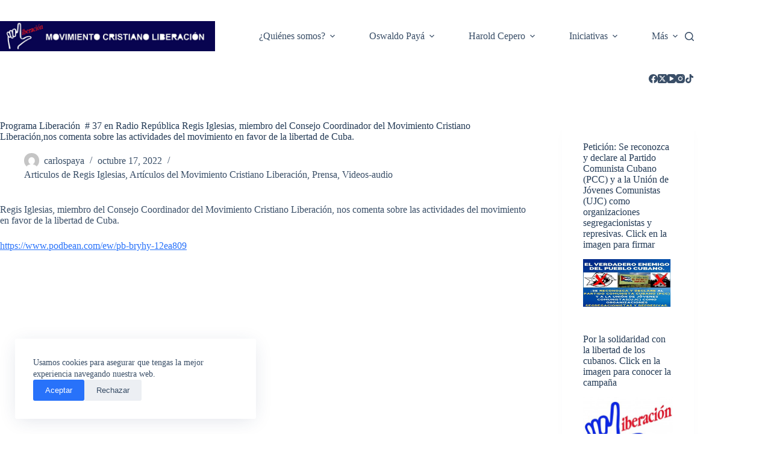

--- FILE ---
content_type: text/html; charset=UTF-8
request_url: https://mcliberacion.org/2022/10/programa-liberacion-37-en-radio-republica-regis-iglesias-miembro-del-consejo-coordinador-del-movimiento-cristiano-liberacionnos-comenta-sobre-las-actividades-del-movimiento-en-favor-de-la-li/
body_size: 22983
content:
<!doctype html>
<html lang="es">
<head>
	
	<meta charset="UTF-8">
	<meta name="viewport" content="width=device-width, initial-scale=1, maximum-scale=5, viewport-fit=cover">
	<link rel="profile" href="https://gmpg.org/xfn/11">

	<meta name='robots' content='index, follow, max-image-preview:large, max-snippet:-1, max-video-preview:-1' />
	<style>img:is([sizes="auto" i], [sizes^="auto," i]) { contain-intrinsic-size: 3000px 1500px }</style>
	
	<!-- This site is optimized with the Yoast SEO plugin v26.8 - https://yoast.com/product/yoast-seo-wordpress/ -->
	<title>Programa Liberación  # 37 en Radio República Regis Iglesias, miembro del Consejo Coordinador del Movimiento Cristiano Liberación,nos comenta sobre las actividades del movimiento en favor de la libertad de Cuba. - Movimiento Cristiano Liberación</title>
	<link rel="canonical" href="https://mcliberacion.org/2022/10/programa-liberacion-37-en-radio-republica-regis-iglesias-miembro-del-consejo-coordinador-del-movimiento-cristiano-liberacionnos-comenta-sobre-las-actividades-del-movimiento-en-favor-de-la-li/" />
	<meta property="og:locale" content="es_ES" />
	<meta property="og:type" content="article" />
	<meta property="og:title" content="Programa Liberación  # 37 en Radio República Regis Iglesias, miembro del Consejo Coordinador del Movimiento Cristiano Liberación,nos comenta sobre las actividades del movimiento en favor de la libertad de Cuba. - Movimiento Cristiano Liberación" />
	<meta property="og:description" content="Regis Iglesias, miembro del Consejo Coordinador del Movimiento Cristiano Liberación, nos comenta sobre las actividades del movimiento en favor de la libertad de Cuba. https://www.podbean.com/ew/pb-bryhy-12ea809" />
	<meta property="og:url" content="https://mcliberacion.org/2022/10/programa-liberacion-37-en-radio-republica-regis-iglesias-miembro-del-consejo-coordinador-del-movimiento-cristiano-liberacionnos-comenta-sobre-las-actividades-del-movimiento-en-favor-de-la-li/" />
	<meta property="og:site_name" content="Movimiento Cristiano Liberación" />
	<meta property="article:published_time" content="2022-10-17T12:56:20+00:00" />
	<meta property="article:modified_time" content="2022-10-17T12:56:21+00:00" />
	<meta name="author" content="carlospaya" />
	<meta name="twitter:card" content="summary_large_image" />
	<meta name="twitter:label1" content="Escrito por" />
	<meta name="twitter:data1" content="carlospaya" />
	<meta name="twitter:label2" content="Tiempo de lectura" />
	<meta name="twitter:data2" content="1 minuto" />
	<script type="application/ld+json" class="yoast-schema-graph">{"@context":"https://schema.org","@graph":[{"@type":"Article","@id":"https://mcliberacion.org/2022/10/programa-liberacion-37-en-radio-republica-regis-iglesias-miembro-del-consejo-coordinador-del-movimiento-cristiano-liberacionnos-comenta-sobre-las-actividades-del-movimiento-en-favor-de-la-li/#article","isPartOf":{"@id":"https://mcliberacion.org/2022/10/programa-liberacion-37-en-radio-republica-regis-iglesias-miembro-del-consejo-coordinador-del-movimiento-cristiano-liberacionnos-comenta-sobre-las-actividades-del-movimiento-en-favor-de-la-li/"},"author":{"name":"carlospaya","@id":"https://mcliberacion.org/#/schema/person/42330f18aac09f9a56f18a067aab6b54"},"headline":"Programa Liberación  # 37 en Radio República Regis Iglesias, miembro del Consejo Coordinador del Movimiento Cristiano Liberación,nos comenta sobre las actividades del movimiento en favor de la libertad de Cuba.","datePublished":"2022-10-17T12:56:20+00:00","dateModified":"2022-10-17T12:56:21+00:00","mainEntityOfPage":{"@id":"https://mcliberacion.org/2022/10/programa-liberacion-37-en-radio-republica-regis-iglesias-miembro-del-consejo-coordinador-del-movimiento-cristiano-liberacionnos-comenta-sobre-las-actividades-del-movimiento-en-favor-de-la-li/"},"wordCount":64,"publisher":{"@id":"https://mcliberacion.org/#organization"},"articleSection":["Articulos de Regis Iglesias","Artículos del Movimiento Cristiano Liberación","Prensa","Videos-audio"],"inLanguage":"es"},{"@type":"WebPage","@id":"https://mcliberacion.org/2022/10/programa-liberacion-37-en-radio-republica-regis-iglesias-miembro-del-consejo-coordinador-del-movimiento-cristiano-liberacionnos-comenta-sobre-las-actividades-del-movimiento-en-favor-de-la-li/","url":"https://mcliberacion.org/2022/10/programa-liberacion-37-en-radio-republica-regis-iglesias-miembro-del-consejo-coordinador-del-movimiento-cristiano-liberacionnos-comenta-sobre-las-actividades-del-movimiento-en-favor-de-la-li/","name":"Programa Liberación  # 37 en Radio República Regis Iglesias, miembro del Consejo Coordinador del Movimiento Cristiano Liberación,nos comenta sobre las actividades del movimiento en favor de la libertad de Cuba. - Movimiento Cristiano Liberación","isPartOf":{"@id":"https://mcliberacion.org/#website"},"datePublished":"2022-10-17T12:56:20+00:00","dateModified":"2022-10-17T12:56:21+00:00","breadcrumb":{"@id":"https://mcliberacion.org/2022/10/programa-liberacion-37-en-radio-republica-regis-iglesias-miembro-del-consejo-coordinador-del-movimiento-cristiano-liberacionnos-comenta-sobre-las-actividades-del-movimiento-en-favor-de-la-li/#breadcrumb"},"inLanguage":"es","potentialAction":[{"@type":"ReadAction","target":["https://mcliberacion.org/2022/10/programa-liberacion-37-en-radio-republica-regis-iglesias-miembro-del-consejo-coordinador-del-movimiento-cristiano-liberacionnos-comenta-sobre-las-actividades-del-movimiento-en-favor-de-la-li/"]}]},{"@type":"BreadcrumbList","@id":"https://mcliberacion.org/2022/10/programa-liberacion-37-en-radio-republica-regis-iglesias-miembro-del-consejo-coordinador-del-movimiento-cristiano-liberacionnos-comenta-sobre-las-actividades-del-movimiento-en-favor-de-la-li/#breadcrumb","itemListElement":[{"@type":"ListItem","position":1,"name":"Home","item":"https://mcliberacion.org/"},{"@type":"ListItem","position":2,"name":"Programa Liberación  # 37 en Radio República Regis Iglesias, miembro del Consejo Coordinador del Movimiento Cristiano Liberación,nos comenta sobre las actividades del movimiento en favor de la libertad de Cuba."}]},{"@type":"WebSite","@id":"https://mcliberacion.org/#website","url":"https://mcliberacion.org/","name":"Movimiento Cristiano Liberación","description":"TODOS CUBANOS, TODOS HERMANOS  Y AHORA LA LIBERTAD","publisher":{"@id":"https://mcliberacion.org/#organization"},"potentialAction":[{"@type":"SearchAction","target":{"@type":"EntryPoint","urlTemplate":"https://mcliberacion.org/?s={search_term_string}"},"query-input":{"@type":"PropertyValueSpecification","valueRequired":true,"valueName":"search_term_string"}}],"inLanguage":"es"},{"@type":"Organization","@id":"https://mcliberacion.org/#organization","name":"Movimiento Cristiano Liberación","url":"https://mcliberacion.org/","logo":{"@type":"ImageObject","inLanguage":"es","@id":"https://mcliberacion.org/#/schema/logo/image/","url":"https://mcliberacion.org/wp-content/uploads/20200900-logo-mano-blanca-01.jpg","contentUrl":"https://mcliberacion.org/wp-content/uploads/20200900-logo-mano-blanca-01.jpg","width":1871,"height":262,"caption":"Movimiento Cristiano Liberación"},"image":{"@id":"https://mcliberacion.org/#/schema/logo/image/"}},{"@type":"Person","@id":"https://mcliberacion.org/#/schema/person/42330f18aac09f9a56f18a067aab6b54","name":"carlospaya","image":{"@type":"ImageObject","inLanguage":"es","@id":"https://mcliberacion.org/#/schema/person/image/","url":"https://secure.gravatar.com/avatar/ba535e3aa651fc4dd8f12823d835d75f85fa8432ca58d1d57e8e721d01da0bb2?s=96&d=mm&r=g","contentUrl":"https://secure.gravatar.com/avatar/ba535e3aa651fc4dd8f12823d835d75f85fa8432ca58d1d57e8e721d01da0bb2?s=96&d=mm&r=g","caption":"carlospaya"},"sameAs":["https://mcliberacion.org"],"url":"https://mcliberacion.org/author/carlospaya/"}]}</script>
	<!-- / Yoast SEO plugin. -->


<link rel="alternate" type="application/rss+xml" title="Movimiento Cristiano Liberación &raquo; Feed" href="https://mcliberacion.org/feed/" />
<link rel="alternate" type="application/rss+xml" title="Movimiento Cristiano Liberación &raquo; Feed de los comentarios" href="https://mcliberacion.org/comments/feed/" />
<link rel='stylesheet' id='argpd-cookies-eu-banner-css' href='https://mcliberacion.org/wp-content/plugins/adapta-rgpd/assets/css/cookies-banner-classic.css?ver=1.3.9' media='all' />
<link rel='stylesheet' id='blocksy-dynamic-global-css' href='https://mcliberacion.org/wp-content/uploads/blocksy/css/global.css?ver=85750' media='all' />
<link rel='stylesheet' id='wp-block-library-css' href='https://mcliberacion.org/wp-includes/css/dist/block-library/style.min.css?ver=6.8.3' media='all' />
<link rel='stylesheet' id='coblocks-frontend-css' href='https://mcliberacion.org/wp-content/plugins/coblocks/dist/style-coblocks-1.css?ver=3.1.16' media='all' />
<link rel='stylesheet' id='coblocks-extensions-css' href='https://mcliberacion.org/wp-content/plugins/coblocks/dist/style-coblocks-extensions.css?ver=3.1.16' media='all' />
<link rel='stylesheet' id='coblocks-animation-css' href='https://mcliberacion.org/wp-content/plugins/coblocks/dist/style-coblocks-animation.css?ver=2677611078ee87eb3b1c' media='all' />
<style id='global-styles-inline-css'>
:root{--wp--preset--aspect-ratio--square: 1;--wp--preset--aspect-ratio--4-3: 4/3;--wp--preset--aspect-ratio--3-4: 3/4;--wp--preset--aspect-ratio--3-2: 3/2;--wp--preset--aspect-ratio--2-3: 2/3;--wp--preset--aspect-ratio--16-9: 16/9;--wp--preset--aspect-ratio--9-16: 9/16;--wp--preset--color--black: #000000;--wp--preset--color--cyan-bluish-gray: #abb8c3;--wp--preset--color--white: #ffffff;--wp--preset--color--pale-pink: #f78da7;--wp--preset--color--vivid-red: #cf2e2e;--wp--preset--color--luminous-vivid-orange: #ff6900;--wp--preset--color--luminous-vivid-amber: #fcb900;--wp--preset--color--light-green-cyan: #7bdcb5;--wp--preset--color--vivid-green-cyan: #00d084;--wp--preset--color--pale-cyan-blue: #8ed1fc;--wp--preset--color--vivid-cyan-blue: #0693e3;--wp--preset--color--vivid-purple: #9b51e0;--wp--preset--color--palette-color-1: var(--theme-palette-color-1, #2872fa);--wp--preset--color--palette-color-2: var(--theme-palette-color-2, #1559ed);--wp--preset--color--palette-color-3: var(--theme-palette-color-3, rgba(36,59,86,0.9));--wp--preset--color--palette-color-4: var(--theme-palette-color-4, rgba(36,59,86,1));--wp--preset--color--palette-color-5: var(--theme-palette-color-5, #ffffff);--wp--preset--gradient--vivid-cyan-blue-to-vivid-purple: linear-gradient(135deg,rgba(6,147,227,1) 0%,rgb(155,81,224) 100%);--wp--preset--gradient--light-green-cyan-to-vivid-green-cyan: linear-gradient(135deg,rgb(122,220,180) 0%,rgb(0,208,130) 100%);--wp--preset--gradient--luminous-vivid-amber-to-luminous-vivid-orange: linear-gradient(135deg,rgba(252,185,0,1) 0%,rgba(255,105,0,1) 100%);--wp--preset--gradient--luminous-vivid-orange-to-vivid-red: linear-gradient(135deg,rgba(255,105,0,1) 0%,rgb(207,46,46) 100%);--wp--preset--gradient--very-light-gray-to-cyan-bluish-gray: linear-gradient(135deg,rgb(238,238,238) 0%,rgb(169,184,195) 100%);--wp--preset--gradient--cool-to-warm-spectrum: linear-gradient(135deg,rgb(74,234,220) 0%,rgb(151,120,209) 20%,rgb(207,42,186) 40%,rgb(238,44,130) 60%,rgb(251,105,98) 80%,rgb(254,248,76) 100%);--wp--preset--gradient--blush-light-purple: linear-gradient(135deg,rgb(255,206,236) 0%,rgb(152,150,240) 100%);--wp--preset--gradient--blush-bordeaux: linear-gradient(135deg,rgb(254,205,165) 0%,rgb(254,45,45) 50%,rgb(107,0,62) 100%);--wp--preset--gradient--luminous-dusk: linear-gradient(135deg,rgb(255,203,112) 0%,rgb(199,81,192) 50%,rgb(65,88,208) 100%);--wp--preset--gradient--pale-ocean: linear-gradient(135deg,rgb(255,245,203) 0%,rgb(182,227,212) 50%,rgb(51,167,181) 100%);--wp--preset--gradient--electric-grass: linear-gradient(135deg,rgb(202,248,128) 0%,rgb(113,206,126) 100%);--wp--preset--gradient--midnight: linear-gradient(135deg,rgb(2,3,129) 0%,rgb(40,116,252) 100%);--wp--preset--gradient--juicy-peach: linear-gradient(to right, #ffecd2 0%, #fcb69f 100%);--wp--preset--gradient--young-passion: linear-gradient(to right, #ff8177 0%, #ff867a 0%, #ff8c7f 21%, #f99185 52%, #cf556c 78%, #b12a5b 100%);--wp--preset--gradient--true-sunset: linear-gradient(to right, #fa709a 0%, #fee140 100%);--wp--preset--gradient--morpheus-den: linear-gradient(to top, #30cfd0 0%, #330867 100%);--wp--preset--gradient--plum-plate: linear-gradient(135deg, #667eea 0%, #764ba2 100%);--wp--preset--gradient--aqua-splash: linear-gradient(15deg, #13547a 0%, #80d0c7 100%);--wp--preset--gradient--love-kiss: linear-gradient(to top, #ff0844 0%, #ffb199 100%);--wp--preset--gradient--new-retrowave: linear-gradient(to top, #3b41c5 0%, #a981bb 49%, #ffc8a9 100%);--wp--preset--gradient--plum-bath: linear-gradient(to top, #cc208e 0%, #6713d2 100%);--wp--preset--gradient--high-flight: linear-gradient(to right, #0acffe 0%, #495aff 100%);--wp--preset--gradient--teen-party: linear-gradient(-225deg, #FF057C 0%, #8D0B93 50%, #321575 100%);--wp--preset--gradient--fabled-sunset: linear-gradient(-225deg, #231557 0%, #44107A 29%, #FF1361 67%, #FFF800 100%);--wp--preset--gradient--arielle-smile: radial-gradient(circle 248px at center, #16d9e3 0%, #30c7ec 47%, #46aef7 100%);--wp--preset--gradient--itmeo-branding: linear-gradient(180deg, #2af598 0%, #009efd 100%);--wp--preset--gradient--deep-blue: linear-gradient(to right, #6a11cb 0%, #2575fc 100%);--wp--preset--gradient--strong-bliss: linear-gradient(to right, #f78ca0 0%, #f9748f 19%, #fd868c 60%, #fe9a8b 100%);--wp--preset--gradient--sweet-period: linear-gradient(to top, #3f51b1 0%, #5a55ae 13%, #7b5fac 25%, #8f6aae 38%, #a86aa4 50%, #cc6b8e 62%, #f18271 75%, #f3a469 87%, #f7c978 100%);--wp--preset--gradient--purple-division: linear-gradient(to top, #7028e4 0%, #e5b2ca 100%);--wp--preset--gradient--cold-evening: linear-gradient(to top, #0c3483 0%, #a2b6df 100%, #6b8cce 100%, #a2b6df 100%);--wp--preset--gradient--mountain-rock: linear-gradient(to right, #868f96 0%, #596164 100%);--wp--preset--gradient--desert-hump: linear-gradient(to top, #c79081 0%, #dfa579 100%);--wp--preset--gradient--ethernal-constance: linear-gradient(to top, #09203f 0%, #537895 100%);--wp--preset--gradient--happy-memories: linear-gradient(-60deg, #ff5858 0%, #f09819 100%);--wp--preset--gradient--grown-early: linear-gradient(to top, #0ba360 0%, #3cba92 100%);--wp--preset--gradient--morning-salad: linear-gradient(-225deg, #B7F8DB 0%, #50A7C2 100%);--wp--preset--gradient--night-call: linear-gradient(-225deg, #AC32E4 0%, #7918F2 48%, #4801FF 100%);--wp--preset--gradient--mind-crawl: linear-gradient(-225deg, #473B7B 0%, #3584A7 51%, #30D2BE 100%);--wp--preset--gradient--angel-care: linear-gradient(-225deg, #FFE29F 0%, #FFA99F 48%, #FF719A 100%);--wp--preset--gradient--juicy-cake: linear-gradient(to top, #e14fad 0%, #f9d423 100%);--wp--preset--gradient--rich-metal: linear-gradient(to right, #d7d2cc 0%, #304352 100%);--wp--preset--gradient--mole-hall: linear-gradient(-20deg, #616161 0%, #9bc5c3 100%);--wp--preset--gradient--cloudy-knoxville: linear-gradient(120deg, #fdfbfb 0%, #ebedee 100%);--wp--preset--gradient--soft-grass: linear-gradient(to top, #c1dfc4 0%, #deecdd 100%);--wp--preset--gradient--saint-petersburg: linear-gradient(135deg, #f5f7fa 0%, #c3cfe2 100%);--wp--preset--gradient--everlasting-sky: linear-gradient(135deg, #fdfcfb 0%, #e2d1c3 100%);--wp--preset--gradient--kind-steel: linear-gradient(-20deg, #e9defa 0%, #fbfcdb 100%);--wp--preset--gradient--over-sun: linear-gradient(60deg, #abecd6 0%, #fbed96 100%);--wp--preset--gradient--premium-white: linear-gradient(to top, #d5d4d0 0%, #d5d4d0 1%, #eeeeec 31%, #efeeec 75%, #e9e9e7 100%);--wp--preset--gradient--clean-mirror: linear-gradient(45deg, #93a5cf 0%, #e4efe9 100%);--wp--preset--gradient--wild-apple: linear-gradient(to top, #d299c2 0%, #fef9d7 100%);--wp--preset--gradient--snow-again: linear-gradient(to top, #e6e9f0 0%, #eef1f5 100%);--wp--preset--gradient--confident-cloud: linear-gradient(to top, #dad4ec 0%, #dad4ec 1%, #f3e7e9 100%);--wp--preset--gradient--glass-water: linear-gradient(to top, #dfe9f3 0%, white 100%);--wp--preset--gradient--perfect-white: linear-gradient(-225deg, #E3FDF5 0%, #FFE6FA 100%);--wp--preset--font-size--small: 13px;--wp--preset--font-size--medium: 20px;--wp--preset--font-size--large: clamp(22px, 1.375rem + ((1vw - 3.2px) * 0.625), 30px);--wp--preset--font-size--x-large: clamp(30px, 1.875rem + ((1vw - 3.2px) * 1.563), 50px);--wp--preset--font-size--xx-large: clamp(45px, 2.813rem + ((1vw - 3.2px) * 2.734), 80px);--wp--preset--spacing--20: 0.44rem;--wp--preset--spacing--30: 0.67rem;--wp--preset--spacing--40: 1rem;--wp--preset--spacing--50: 1.5rem;--wp--preset--spacing--60: 2.25rem;--wp--preset--spacing--70: 3.38rem;--wp--preset--spacing--80: 5.06rem;--wp--preset--shadow--natural: 6px 6px 9px rgba(0, 0, 0, 0.2);--wp--preset--shadow--deep: 12px 12px 50px rgba(0, 0, 0, 0.4);--wp--preset--shadow--sharp: 6px 6px 0px rgba(0, 0, 0, 0.2);--wp--preset--shadow--outlined: 6px 6px 0px -3px rgba(255, 255, 255, 1), 6px 6px rgba(0, 0, 0, 1);--wp--preset--shadow--crisp: 6px 6px 0px rgba(0, 0, 0, 1);}:root { --wp--style--global--content-size: var(--theme-block-max-width);--wp--style--global--wide-size: var(--theme-block-wide-max-width); }:where(body) { margin: 0; }.wp-site-blocks > .alignleft { float: left; margin-right: 2em; }.wp-site-blocks > .alignright { float: right; margin-left: 2em; }.wp-site-blocks > .aligncenter { justify-content: center; margin-left: auto; margin-right: auto; }:where(.wp-site-blocks) > * { margin-block-start: var(--theme-content-spacing); margin-block-end: 0; }:where(.wp-site-blocks) > :first-child { margin-block-start: 0; }:where(.wp-site-blocks) > :last-child { margin-block-end: 0; }:root { --wp--style--block-gap: var(--theme-content-spacing); }:root :where(.is-layout-flow) > :first-child{margin-block-start: 0;}:root :where(.is-layout-flow) > :last-child{margin-block-end: 0;}:root :where(.is-layout-flow) > *{margin-block-start: var(--theme-content-spacing);margin-block-end: 0;}:root :where(.is-layout-constrained) > :first-child{margin-block-start: 0;}:root :where(.is-layout-constrained) > :last-child{margin-block-end: 0;}:root :where(.is-layout-constrained) > *{margin-block-start: var(--theme-content-spacing);margin-block-end: 0;}:root :where(.is-layout-flex){gap: var(--theme-content-spacing);}:root :where(.is-layout-grid){gap: var(--theme-content-spacing);}.is-layout-flow > .alignleft{float: left;margin-inline-start: 0;margin-inline-end: 2em;}.is-layout-flow > .alignright{float: right;margin-inline-start: 2em;margin-inline-end: 0;}.is-layout-flow > .aligncenter{margin-left: auto !important;margin-right: auto !important;}.is-layout-constrained > .alignleft{float: left;margin-inline-start: 0;margin-inline-end: 2em;}.is-layout-constrained > .alignright{float: right;margin-inline-start: 2em;margin-inline-end: 0;}.is-layout-constrained > .aligncenter{margin-left: auto !important;margin-right: auto !important;}.is-layout-constrained > :where(:not(.alignleft):not(.alignright):not(.alignfull)){max-width: var(--wp--style--global--content-size);margin-left: auto !important;margin-right: auto !important;}.is-layout-constrained > .alignwide{max-width: var(--wp--style--global--wide-size);}body .is-layout-flex{display: flex;}.is-layout-flex{flex-wrap: wrap;align-items: center;}.is-layout-flex > :is(*, div){margin: 0;}body .is-layout-grid{display: grid;}.is-layout-grid > :is(*, div){margin: 0;}body{padding-top: 0px;padding-right: 0px;padding-bottom: 0px;padding-left: 0px;}.has-black-color{color: var(--wp--preset--color--black) !important;}.has-cyan-bluish-gray-color{color: var(--wp--preset--color--cyan-bluish-gray) !important;}.has-white-color{color: var(--wp--preset--color--white) !important;}.has-pale-pink-color{color: var(--wp--preset--color--pale-pink) !important;}.has-vivid-red-color{color: var(--wp--preset--color--vivid-red) !important;}.has-luminous-vivid-orange-color{color: var(--wp--preset--color--luminous-vivid-orange) !important;}.has-luminous-vivid-amber-color{color: var(--wp--preset--color--luminous-vivid-amber) !important;}.has-light-green-cyan-color{color: var(--wp--preset--color--light-green-cyan) !important;}.has-vivid-green-cyan-color{color: var(--wp--preset--color--vivid-green-cyan) !important;}.has-pale-cyan-blue-color{color: var(--wp--preset--color--pale-cyan-blue) !important;}.has-vivid-cyan-blue-color{color: var(--wp--preset--color--vivid-cyan-blue) !important;}.has-vivid-purple-color{color: var(--wp--preset--color--vivid-purple) !important;}.has-palette-color-1-color{color: var(--wp--preset--color--palette-color-1) !important;}.has-palette-color-2-color{color: var(--wp--preset--color--palette-color-2) !important;}.has-palette-color-3-color{color: var(--wp--preset--color--palette-color-3) !important;}.has-palette-color-4-color{color: var(--wp--preset--color--palette-color-4) !important;}.has-palette-color-5-color{color: var(--wp--preset--color--palette-color-5) !important;}.has-black-background-color{background-color: var(--wp--preset--color--black) !important;}.has-cyan-bluish-gray-background-color{background-color: var(--wp--preset--color--cyan-bluish-gray) !important;}.has-white-background-color{background-color: var(--wp--preset--color--white) !important;}.has-pale-pink-background-color{background-color: var(--wp--preset--color--pale-pink) !important;}.has-vivid-red-background-color{background-color: var(--wp--preset--color--vivid-red) !important;}.has-luminous-vivid-orange-background-color{background-color: var(--wp--preset--color--luminous-vivid-orange) !important;}.has-luminous-vivid-amber-background-color{background-color: var(--wp--preset--color--luminous-vivid-amber) !important;}.has-light-green-cyan-background-color{background-color: var(--wp--preset--color--light-green-cyan) !important;}.has-vivid-green-cyan-background-color{background-color: var(--wp--preset--color--vivid-green-cyan) !important;}.has-pale-cyan-blue-background-color{background-color: var(--wp--preset--color--pale-cyan-blue) !important;}.has-vivid-cyan-blue-background-color{background-color: var(--wp--preset--color--vivid-cyan-blue) !important;}.has-vivid-purple-background-color{background-color: var(--wp--preset--color--vivid-purple) !important;}.has-palette-color-1-background-color{background-color: var(--wp--preset--color--palette-color-1) !important;}.has-palette-color-2-background-color{background-color: var(--wp--preset--color--palette-color-2) !important;}.has-palette-color-3-background-color{background-color: var(--wp--preset--color--palette-color-3) !important;}.has-palette-color-4-background-color{background-color: var(--wp--preset--color--palette-color-4) !important;}.has-palette-color-5-background-color{background-color: var(--wp--preset--color--palette-color-5) !important;}.has-black-border-color{border-color: var(--wp--preset--color--black) !important;}.has-cyan-bluish-gray-border-color{border-color: var(--wp--preset--color--cyan-bluish-gray) !important;}.has-white-border-color{border-color: var(--wp--preset--color--white) !important;}.has-pale-pink-border-color{border-color: var(--wp--preset--color--pale-pink) !important;}.has-vivid-red-border-color{border-color: var(--wp--preset--color--vivid-red) !important;}.has-luminous-vivid-orange-border-color{border-color: var(--wp--preset--color--luminous-vivid-orange) !important;}.has-luminous-vivid-amber-border-color{border-color: var(--wp--preset--color--luminous-vivid-amber) !important;}.has-light-green-cyan-border-color{border-color: var(--wp--preset--color--light-green-cyan) !important;}.has-vivid-green-cyan-border-color{border-color: var(--wp--preset--color--vivid-green-cyan) !important;}.has-pale-cyan-blue-border-color{border-color: var(--wp--preset--color--pale-cyan-blue) !important;}.has-vivid-cyan-blue-border-color{border-color: var(--wp--preset--color--vivid-cyan-blue) !important;}.has-vivid-purple-border-color{border-color: var(--wp--preset--color--vivid-purple) !important;}.has-palette-color-1-border-color{border-color: var(--wp--preset--color--palette-color-1) !important;}.has-palette-color-2-border-color{border-color: var(--wp--preset--color--palette-color-2) !important;}.has-palette-color-3-border-color{border-color: var(--wp--preset--color--palette-color-3) !important;}.has-palette-color-4-border-color{border-color: var(--wp--preset--color--palette-color-4) !important;}.has-palette-color-5-border-color{border-color: var(--wp--preset--color--palette-color-5) !important;}.has-vivid-cyan-blue-to-vivid-purple-gradient-background{background: var(--wp--preset--gradient--vivid-cyan-blue-to-vivid-purple) !important;}.has-light-green-cyan-to-vivid-green-cyan-gradient-background{background: var(--wp--preset--gradient--light-green-cyan-to-vivid-green-cyan) !important;}.has-luminous-vivid-amber-to-luminous-vivid-orange-gradient-background{background: var(--wp--preset--gradient--luminous-vivid-amber-to-luminous-vivid-orange) !important;}.has-luminous-vivid-orange-to-vivid-red-gradient-background{background: var(--wp--preset--gradient--luminous-vivid-orange-to-vivid-red) !important;}.has-very-light-gray-to-cyan-bluish-gray-gradient-background{background: var(--wp--preset--gradient--very-light-gray-to-cyan-bluish-gray) !important;}.has-cool-to-warm-spectrum-gradient-background{background: var(--wp--preset--gradient--cool-to-warm-spectrum) !important;}.has-blush-light-purple-gradient-background{background: var(--wp--preset--gradient--blush-light-purple) !important;}.has-blush-bordeaux-gradient-background{background: var(--wp--preset--gradient--blush-bordeaux) !important;}.has-luminous-dusk-gradient-background{background: var(--wp--preset--gradient--luminous-dusk) !important;}.has-pale-ocean-gradient-background{background: var(--wp--preset--gradient--pale-ocean) !important;}.has-electric-grass-gradient-background{background: var(--wp--preset--gradient--electric-grass) !important;}.has-midnight-gradient-background{background: var(--wp--preset--gradient--midnight) !important;}.has-juicy-peach-gradient-background{background: var(--wp--preset--gradient--juicy-peach) !important;}.has-young-passion-gradient-background{background: var(--wp--preset--gradient--young-passion) !important;}.has-true-sunset-gradient-background{background: var(--wp--preset--gradient--true-sunset) !important;}.has-morpheus-den-gradient-background{background: var(--wp--preset--gradient--morpheus-den) !important;}.has-plum-plate-gradient-background{background: var(--wp--preset--gradient--plum-plate) !important;}.has-aqua-splash-gradient-background{background: var(--wp--preset--gradient--aqua-splash) !important;}.has-love-kiss-gradient-background{background: var(--wp--preset--gradient--love-kiss) !important;}.has-new-retrowave-gradient-background{background: var(--wp--preset--gradient--new-retrowave) !important;}.has-plum-bath-gradient-background{background: var(--wp--preset--gradient--plum-bath) !important;}.has-high-flight-gradient-background{background: var(--wp--preset--gradient--high-flight) !important;}.has-teen-party-gradient-background{background: var(--wp--preset--gradient--teen-party) !important;}.has-fabled-sunset-gradient-background{background: var(--wp--preset--gradient--fabled-sunset) !important;}.has-arielle-smile-gradient-background{background: var(--wp--preset--gradient--arielle-smile) !important;}.has-itmeo-branding-gradient-background{background: var(--wp--preset--gradient--itmeo-branding) !important;}.has-deep-blue-gradient-background{background: var(--wp--preset--gradient--deep-blue) !important;}.has-strong-bliss-gradient-background{background: var(--wp--preset--gradient--strong-bliss) !important;}.has-sweet-period-gradient-background{background: var(--wp--preset--gradient--sweet-period) !important;}.has-purple-division-gradient-background{background: var(--wp--preset--gradient--purple-division) !important;}.has-cold-evening-gradient-background{background: var(--wp--preset--gradient--cold-evening) !important;}.has-mountain-rock-gradient-background{background: var(--wp--preset--gradient--mountain-rock) !important;}.has-desert-hump-gradient-background{background: var(--wp--preset--gradient--desert-hump) !important;}.has-ethernal-constance-gradient-background{background: var(--wp--preset--gradient--ethernal-constance) !important;}.has-happy-memories-gradient-background{background: var(--wp--preset--gradient--happy-memories) !important;}.has-grown-early-gradient-background{background: var(--wp--preset--gradient--grown-early) !important;}.has-morning-salad-gradient-background{background: var(--wp--preset--gradient--morning-salad) !important;}.has-night-call-gradient-background{background: var(--wp--preset--gradient--night-call) !important;}.has-mind-crawl-gradient-background{background: var(--wp--preset--gradient--mind-crawl) !important;}.has-angel-care-gradient-background{background: var(--wp--preset--gradient--angel-care) !important;}.has-juicy-cake-gradient-background{background: var(--wp--preset--gradient--juicy-cake) !important;}.has-rich-metal-gradient-background{background: var(--wp--preset--gradient--rich-metal) !important;}.has-mole-hall-gradient-background{background: var(--wp--preset--gradient--mole-hall) !important;}.has-cloudy-knoxville-gradient-background{background: var(--wp--preset--gradient--cloudy-knoxville) !important;}.has-soft-grass-gradient-background{background: var(--wp--preset--gradient--soft-grass) !important;}.has-saint-petersburg-gradient-background{background: var(--wp--preset--gradient--saint-petersburg) !important;}.has-everlasting-sky-gradient-background{background: var(--wp--preset--gradient--everlasting-sky) !important;}.has-kind-steel-gradient-background{background: var(--wp--preset--gradient--kind-steel) !important;}.has-over-sun-gradient-background{background: var(--wp--preset--gradient--over-sun) !important;}.has-premium-white-gradient-background{background: var(--wp--preset--gradient--premium-white) !important;}.has-clean-mirror-gradient-background{background: var(--wp--preset--gradient--clean-mirror) !important;}.has-wild-apple-gradient-background{background: var(--wp--preset--gradient--wild-apple) !important;}.has-snow-again-gradient-background{background: var(--wp--preset--gradient--snow-again) !important;}.has-confident-cloud-gradient-background{background: var(--wp--preset--gradient--confident-cloud) !important;}.has-glass-water-gradient-background{background: var(--wp--preset--gradient--glass-water) !important;}.has-perfect-white-gradient-background{background: var(--wp--preset--gradient--perfect-white) !important;}.has-small-font-size{font-size: var(--wp--preset--font-size--small) !important;}.has-medium-font-size{font-size: var(--wp--preset--font-size--medium) !important;}.has-large-font-size{font-size: var(--wp--preset--font-size--large) !important;}.has-x-large-font-size{font-size: var(--wp--preset--font-size--x-large) !important;}.has-xx-large-font-size{font-size: var(--wp--preset--font-size--xx-large) !important;}
:root :where(.wp-block-pullquote){font-size: clamp(0.984em, 0.984rem + ((1vw - 0.2em) * 0.645), 1.5em);line-height: 1.6;}
</style>
<link rel='stylesheet' id='wp-components-css' href='https://mcliberacion.org/wp-includes/css/dist/components/style.min.css?ver=6.8.3' media='all' />
<link rel='stylesheet' id='godaddy-styles-css' href='https://mcliberacion.org/wp-content/mu-plugins/vendor/wpex/godaddy-launch/includes/Dependencies/GoDaddy/Styles/build/latest.css?ver=2.0.2' media='all' />
<link rel='stylesheet' id='parent-style-css' href='https://mcliberacion.org/wp-content/themes/blocksy/style.css?ver=6.8.3' media='all' />
<link rel='stylesheet' id='ct-main-styles-css' href='https://mcliberacion.org/wp-content/themes/blocksy/static/bundle/main.min.css?ver=2.1.25' media='all' />
<link rel='stylesheet' id='ct-page-title-styles-css' href='https://mcliberacion.org/wp-content/themes/blocksy/static/bundle/page-title.min.css?ver=2.1.25' media='all' />
<link rel='stylesheet' id='ct-sidebar-styles-css' href='https://mcliberacion.org/wp-content/themes/blocksy/static/bundle/sidebar.min.css?ver=2.1.25' media='all' />
<link rel='stylesheet' id='blocksy-ext-trending-styles-css' href='https://mcliberacion.org/wp-content/plugins/blocksy-companion/framework/extensions/trending/static/bundle/main.min.css?ver=2.1.25' media='all' />
<script src="https://mcliberacion.org/wp-includes/js/jquery/jquery.min.js?ver=3.7.1" id="jquery-core-js"></script>
<script src="https://mcliberacion.org/wp-includes/js/jquery/jquery-migrate.min.js?ver=3.4.1" id="jquery-migrate-js"></script>
<script src="https://mcliberacion.org/wp-content/plugins/adapta-rgpd/assets/js/cookies-eu-banner.js?ver=1.3.9" id="argpd-cookies-eu-banner-js"></script>
<link rel="https://api.w.org/" href="https://mcliberacion.org/wp-json/" /><link rel="alternate" title="JSON" type="application/json" href="https://mcliberacion.org/wp-json/wp/v2/posts/44026" /><link rel="EditURI" type="application/rsd+xml" title="RSD" href="https://mcliberacion.org/xmlrpc.php?rsd" />
<meta name="generator" content="WordPress 6.8.3" />
<link rel='shortlink' href='https://mcliberacion.org/?p=44026' />
<link rel="alternate" title="oEmbed (JSON)" type="application/json+oembed" href="https://mcliberacion.org/wp-json/oembed/1.0/embed?url=https%3A%2F%2Fmcliberacion.org%2F2022%2F10%2Fprograma-liberacion-37-en-radio-republica-regis-iglesias-miembro-del-consejo-coordinador-del-movimiento-cristiano-liberacionnos-comenta-sobre-las-actividades-del-movimiento-en-favor-de-la-li%2F" />
<link rel="alternate" title="oEmbed (XML)" type="text/xml+oembed" href="https://mcliberacion.org/wp-json/oembed/1.0/embed?url=https%3A%2F%2Fmcliberacion.org%2F2022%2F10%2Fprograma-liberacion-37-en-radio-republica-regis-iglesias-miembro-del-consejo-coordinador-del-movimiento-cristiano-liberacionnos-comenta-sobre-las-actividades-del-movimiento-en-favor-de-la-li%2F&#038;format=xml" />
<noscript><link rel='stylesheet' href='https://mcliberacion.org/wp-content/themes/blocksy/static/bundle/no-scripts.min.css' type='text/css'></noscript>
<link rel="icon" href="https://mcliberacion.org/wp-content/uploads/2020/06/cropped-logo-mcl-1-32x32.jpg" sizes="32x32" />
<link rel="icon" href="https://mcliberacion.org/wp-content/uploads/2020/06/cropped-logo-mcl-1-192x192.jpg" sizes="192x192" />
<link rel="apple-touch-icon" href="https://mcliberacion.org/wp-content/uploads/2020/06/cropped-logo-mcl-1-180x180.jpg" />
<meta name="msapplication-TileImage" content="https://mcliberacion.org/wp-content/uploads/2020/06/cropped-logo-mcl-1-270x270.jpg" />
		<style id="wp-custom-css">
			.padding{padding:1em;background-color:var(--theme-palette-color-4) !important}
.padding mark {background-color:var(--theme-palette-color-4) !important;color:#fff;}		</style>
			</head>


<body class="wp-singular post-template-default single single-post postid-44026 single-format-standard wp-custom-logo wp-embed-responsive wp-theme-blocksy wp-child-theme-blocksy-child" data-link="type-2" data-prefix="single_blog_post" data-header="type-1" data-footer="type-1" itemscope="itemscope" itemtype="https://schema.org/Blog">

<a class="skip-link screen-reader-text" href="#main">Saltar al contenido</a><div class="ct-drawer-canvas" data-location="start">
		<div id="search-modal" class="ct-panel" data-behaviour="modal" role="dialog" aria-label="Búsqueda en ventana emergente" inert>
			<div class="ct-panel-actions">
				<button class="ct-toggle-close" data-type="type-1" aria-label="Cerrar la ventana modal de búsqueda">
					<svg class="ct-icon" width="12" height="12" viewBox="0 0 15 15"><path d="M1 15a1 1 0 01-.71-.29 1 1 0 010-1.41l5.8-5.8-5.8-5.8A1 1 0 011.7.29l5.8 5.8 5.8-5.8a1 1 0 011.41 1.41l-5.8 5.8 5.8 5.8a1 1 0 01-1.41 1.41l-5.8-5.8-5.8 5.8A1 1 0 011 15z"/></svg>				</button>
			</div>

			<div class="ct-panel-content">
				

<form role="search" method="get" class="ct-search-form"  action="https://mcliberacion.org/" aria-haspopup="listbox" data-live-results="thumbs">

	<input
		type="search" class="modal-field"		placeholder="Buscar"
		value=""
		name="s"
		autocomplete="off"
		title="Buscar..."
		aria-label="Buscar..."
			>

	<div class="ct-search-form-controls">
		
		<button type="submit" class="wp-element-button" data-button="icon" aria-label="Botón de búsqueda">
			<svg class="ct-icon ct-search-button-content" aria-hidden="true" width="15" height="15" viewBox="0 0 15 15"><path d="M14.8,13.7L12,11c0.9-1.2,1.5-2.6,1.5-4.2c0-3.7-3-6.8-6.8-6.8S0,3,0,6.8s3,6.8,6.8,6.8c1.6,0,3.1-0.6,4.2-1.5l2.8,2.8c0.1,0.1,0.3,0.2,0.5,0.2s0.4-0.1,0.5-0.2C15.1,14.5,15.1,14,14.8,13.7z M1.5,6.8c0-2.9,2.4-5.2,5.2-5.2S12,3.9,12,6.8S9.6,12,6.8,12S1.5,9.6,1.5,6.8z"/></svg>
			<span class="ct-ajax-loader">
				<svg viewBox="0 0 24 24">
					<circle cx="12" cy="12" r="10" opacity="0.2" fill="none" stroke="currentColor" stroke-miterlimit="10" stroke-width="2"/>

					<path d="m12,2c5.52,0,10,4.48,10,10" fill="none" stroke="currentColor" stroke-linecap="round" stroke-miterlimit="10" stroke-width="2">
						<animateTransform
							attributeName="transform"
							attributeType="XML"
							type="rotate"
							dur="0.6s"
							from="0 12 12"
							to="360 12 12"
							repeatCount="indefinite"
						/>
					</path>
				</svg>
			</span>
		</button>

		
					<input type="hidden" name="ct_post_type" value="post:page">
		
		

			</div>

			<div class="screen-reader-text" aria-live="polite" role="status">
			Sin resultados		</div>
	
</form>


			</div>
		</div>

		<div id="offcanvas" class="ct-panel ct-header" data-behaviour="right-side" role="dialog" aria-label="Panel fuera del lienzo emergente" inert=""><div class="ct-panel-inner">
		<div class="ct-panel-actions">
			
			<button class="ct-toggle-close" data-type="type-1" aria-label="Cerrar el cajón">
				<svg class="ct-icon" width="12" height="12" viewBox="0 0 15 15"><path d="M1 15a1 1 0 01-.71-.29 1 1 0 010-1.41l5.8-5.8-5.8-5.8A1 1 0 011.7.29l5.8 5.8 5.8-5.8a1 1 0 011.41 1.41l-5.8 5.8 5.8 5.8a1 1 0 01-1.41 1.41l-5.8-5.8-5.8 5.8A1 1 0 011 15z"/></svg>
			</button>
		</div>
		<div class="ct-panel-content" data-device="desktop"><div class="ct-panel-content-inner"></div></div><div class="ct-panel-content" data-device="mobile"><div class="ct-panel-content-inner">
<nav
	class="mobile-menu menu-container has-submenu"
	data-id="mobile-menu" data-interaction="click" data-toggle-type="type-1" data-submenu-dots="yes"	aria-label="main-menu">

	<ul id="menu-main-menu-1" class=""><li class="menu-item menu-item-type-post_type menu-item-object-page menu-item-has-children menu-item-31951"><span class="ct-sub-menu-parent"><a href="https://mcliberacion.org/quienes-somos/" class="ct-menu-link">¿Quiénes somos?</a><button class="ct-toggle-dropdown-mobile" aria-label="Abrir el menú desplegable" aria-haspopup="true" aria-expanded="false"><svg class="ct-icon toggle-icon-1" width="15" height="15" viewBox="0 0 15 15" aria-hidden="true"><path d="M3.9,5.1l3.6,3.6l3.6-3.6l1.4,0.7l-5,5l-5-5L3.9,5.1z"/></svg></button></span>
<ul class="sub-menu">
	<li class="menu-item menu-item-type-post_type menu-item-object-page menu-item-40459"><a href="https://mcliberacion.org/quienes-somos/que-es-el-movimiento-cristiano-liberacion/" class="ct-menu-link">¿Qué es el Movimiento Cristiano Liberación?</a></li>
	<li class="menu-item menu-item-type-post_type menu-item-object-page menu-item-38440"><a href="https://mcliberacion.org/quienes-somos/proclamacion-del-movimiento-cristiano-liberacion-8-de-septiembre-de-1988/" class="ct-menu-link">Proclamación del Movimiento Cristiano Liberación. 8 de septiembre de 1988</a></li>
	<li class="menu-item menu-item-type-post_type menu-item-object-page menu-item-has-children menu-item-32017"><span class="ct-sub-menu-parent"><a href="https://mcliberacion.org/quienes-somos/estructura-del-mcl/" class="ct-menu-link">Estructura del MCL</a><button class="ct-toggle-dropdown-mobile" aria-label="Abrir el menú desplegable" aria-haspopup="true" aria-expanded="false"><svg class="ct-icon toggle-icon-1" width="15" height="15" viewBox="0 0 15 15" aria-hidden="true"><path d="M3.9,5.1l3.6,3.6l3.6-3.6l1.4,0.7l-5,5l-5-5L3.9,5.1z"/></svg></button></span>
	<ul class="sub-menu">
		<li class="menu-item menu-item-type-post_type menu-item-object-page menu-item-has-children menu-item-32055"><span class="ct-sub-menu-parent"><a href="https://mcliberacion.org/quienes-somos/estructura-del-mcl/comite-ejecutivo/" class="ct-menu-link">Comité Ejecutivo</a><button class="ct-toggle-dropdown-mobile" aria-label="Abrir el menú desplegable" aria-haspopup="true" aria-expanded="false"><svg class="ct-icon toggle-icon-1" width="15" height="15" viewBox="0 0 15 15" aria-hidden="true"><path d="M3.9,5.1l3.6,3.6l3.6-3.6l1.4,0.7l-5,5l-5-5L3.9,5.1z"/></svg></button></span>
		<ul class="sub-menu">
			<li class="menu-item menu-item-type-post_type menu-item-object-page menu-item-has-children menu-item-32046"><span class="ct-sub-menu-parent"><a href="https://mcliberacion.org/quienes-somos/estructura-del-mcl/comite-ejecutivo/acerca-de-eduardo-cardet/" class="ct-menu-link">Coordinador Nacional: Eduardo Cardet</a><button class="ct-toggle-dropdown-mobile" aria-label="Abrir el menú desplegable" aria-haspopup="true" aria-expanded="false"><svg class="ct-icon toggle-icon-1" width="15" height="15" viewBox="0 0 15 15" aria-hidden="true"><path d="M3.9,5.1l3.6,3.6l3.6-3.6l1.4,0.7l-5,5l-5-5L3.9,5.1z"/></svg></button></span>
			<ul class="sub-menu">
				<li class="menu-item menu-item-type-post_type menu-item-object-page menu-item-32423"><a href="https://mcliberacion.org/quienes-somos/estructura-del-mcl/comite-ejecutivo/acerca-de-eduardo-cardet/biografia-de-eduardo-cardet-concepcion/" class="ct-menu-link">Biografía de Eduardo Cardet Concepción</a></li>
				<li class="menu-item menu-item-type-post_type menu-item-object-page menu-item-35775"><a href="https://mcliberacion.org/quienes-somos/estructura-del-mcl/comite-ejecutivo/acerca-de-eduardo-cardet/publicaciones-de-eduardo-cardet/" class="ct-menu-link">Publicaciones de Eduardo Cardet</a></li>
				<li class="menu-item menu-item-type-post_type menu-item-object-page menu-item-32427"><a href="https://mcliberacion.org/quienes-somos/estructura-del-mcl/comite-ejecutivo/acerca-de-eduardo-cardet/informacion-cronologica-del-caso-de-eduardo-cardet/" class="ct-menu-link">Información cronológica del caso de Eduardo Cardet</a></li>
				<li class="menu-item menu-item-type-post_type menu-item-object-page menu-item-32394"><a href="https://mcliberacion.org/quienes-somos/estructura-del-mcl/comite-ejecutivo/acerca-de-eduardo-cardet/el-caso-de-eduardo-cardet-en-la-prensa/" class="ct-menu-link">El caso de Eduardo Cardet en la prensa</a></li>
				<li class="menu-item menu-item-type-post_type menu-item-object-page menu-item-32359"><a href="https://mcliberacion.org/quienes-somos/estructura-del-mcl/comite-ejecutivo/acerca-de-eduardo-cardet/campana-por-la-libertad-de-eduardo-cardet-coordinador-nacional-del-mcl/" class="ct-menu-link">Campaña por la libertad de Eduardo Cardet, Coordinador Nacional del MCL</a></li>
			</ul>
</li>
			<li class="menu-item menu-item-type-post_type menu-item-object-page menu-item-has-children menu-item-35777"><span class="ct-sub-menu-parent"><a href="https://mcliberacion.org/quienes-somos/estructura-del-mcl/comite-ejecutivo/secretario-general-tony-diaz-sanchez/" class="ct-menu-link">Secretario General: Tony Díaz Sánchez</a><button class="ct-toggle-dropdown-mobile" aria-label="Abrir el menú desplegable" aria-haspopup="true" aria-expanded="false"><svg class="ct-icon toggle-icon-1" width="15" height="15" viewBox="0 0 15 15" aria-hidden="true"><path d="M3.9,5.1l3.6,3.6l3.6-3.6l1.4,0.7l-5,5l-5-5L3.9,5.1z"/></svg></button></span>
			<ul class="sub-menu">
				<li class="menu-item menu-item-type-post_type menu-item-object-page menu-item-35774"><a href="https://mcliberacion.org/quienes-somos/estructura-del-mcl/comite-ejecutivo/secretario-general-tony-diaz-sanchez/biografia-de-tony-diaz-sanchez/" class="ct-menu-link">Biografía de Tony Díaz Sánchez</a></li>
				<li class="menu-item menu-item-type-post_type menu-item-object-page menu-item-35773"><a href="https://mcliberacion.org/quienes-somos/estructura-del-mcl/comite-ejecutivo/secretario-general-tony-diaz-sanchez/publicaciones-de-tony-diaz-sanchez/" class="ct-menu-link">Publicaciones de Tony Díaz Sánchez</a></li>
			</ul>
</li>
			<li class="menu-item menu-item-type-post_type menu-item-object-page menu-item-has-children menu-item-35776"><span class="ct-sub-menu-parent"><a href="https://mcliberacion.org/quienes-somos/estructura-del-mcl/comite-ejecutivo/portavoz-regis-iglesias-ramirez/" class="ct-menu-link">Portavoz: Regis Iglesias Ramírez</a><button class="ct-toggle-dropdown-mobile" aria-label="Abrir el menú desplegable" aria-haspopup="true" aria-expanded="false"><svg class="ct-icon toggle-icon-1" width="15" height="15" viewBox="0 0 15 15" aria-hidden="true"><path d="M3.9,5.1l3.6,3.6l3.6-3.6l1.4,0.7l-5,5l-5-5L3.9,5.1z"/></svg></button></span>
			<ul class="sub-menu">
				<li class="menu-item menu-item-type-post_type menu-item-object-page menu-item-35772"><a href="https://mcliberacion.org/quienes-somos/estructura-del-mcl/comite-ejecutivo/portavoz-regis-iglesias-ramirez/biografia-de-regis-iglesias-ramirez/" class="ct-menu-link">Biografía de Regis Iglesias Ramírez</a></li>
				<li class="menu-item menu-item-type-post_type menu-item-object-page menu-item-35771"><a href="https://mcliberacion.org/quienes-somos/estructura-del-mcl/comite-ejecutivo/portavoz-regis-iglesias-ramirez/publicaciones-de-regis-iglesias-ramirez/" class="ct-menu-link">Publicaciones de Regis Iglesias Ramírez</a></li>
			</ul>
</li>
		</ul>
</li>
		<li class="menu-item menu-item-type-post_type menu-item-object-page menu-item-has-children menu-item-32058"><span class="ct-sub-menu-parent"><a href="https://mcliberacion.org/quienes-somos/estructura-del-mcl/consejo-coordinador/" class="ct-menu-link">Consejo Coordinador</a><button class="ct-toggle-dropdown-mobile" aria-label="Abrir el menú desplegable" aria-haspopup="true" aria-expanded="false"><svg class="ct-icon toggle-icon-1" width="15" height="15" viewBox="0 0 15 15" aria-hidden="true"><path d="M3.9,5.1l3.6,3.6l3.6-3.6l1.4,0.7l-5,5l-5-5L3.9,5.1z"/></svg></button></span>
		<ul class="sub-menu">
			<li class="menu-item menu-item-type-post_type menu-item-object-page menu-item-35811"><a href="https://mcliberacion.org/quienes-somos/estructura-del-mcl/consejo-coordinador/eduardo-cardet-concepcion-coordinador-nacional/" class="ct-menu-link">Eduardo Cardet Concepción (Coordinador Nacional)</a></li>
			<li class="menu-item menu-item-type-post_type menu-item-object-page menu-item-35809"><a href="https://mcliberacion.org/quienes-somos/estructura-del-mcl/consejo-coordinador/antonio-diaz-sanchez-secretario-general/" class="ct-menu-link">Tony Díaz Sánchez (Secretario General)</a></li>
			<li class="menu-item menu-item-type-post_type menu-item-object-page menu-item-35810"><a href="https://mcliberacion.org/quienes-somos/estructura-del-mcl/consejo-coordinador/regis-iglesias-ramirez-portavoz/" class="ct-menu-link">Regis Iglesias Ramírez (Portavoz)</a></li>
			<li class="menu-item menu-item-type-post_type menu-item-object-page menu-item-35808"><a href="https://mcliberacion.org/quienes-somos/estructura-del-mcl/consejo-coordinador/rosa-maria-rodriguez-gil/" class="ct-menu-link">Rosa María Rodríguez Gil</a></li>
			<li class="menu-item menu-item-type-post_type menu-item-object-page menu-item-35807"><a href="https://mcliberacion.org/quienes-somos/estructura-del-mcl/consejo-coordinador/jose-miguel-martinez-hernandez/" class="ct-menu-link">José Miguel Martínez Hernández</a></li>
			<li class="menu-item menu-item-type-post_type menu-item-object-page menu-item-35805"><a href="https://mcliberacion.org/quienes-somos/estructura-del-mcl/consejo-coordinador/ernesto-martini-fonseca/" class="ct-menu-link">Ernesto Martini Fonseca</a></li>
			<li class="menu-item menu-item-type-post_type menu-item-object-page menu-item-44892"><a href="https://mcliberacion.org/iran-almaguer-labrada/" class="ct-menu-link">Irán Almaguer labrada</a></li>
			<li class="menu-item menu-item-type-post_type menu-item-object-page menu-item-44893"><a href="https://mcliberacion.org/elieser-porto-2/" class="ct-menu-link">Elieser Porto</a></li>
			<li class="menu-item menu-item-type-post_type menu-item-object-page menu-item-44896"><a href="https://mcliberacion.org/ariel-colmenero/" class="ct-menu-link">Ariel Colmenero</a></li>
		</ul>
</li>
		<li class="menu-item menu-item-type-post_type menu-item-object-page menu-item-32063"><a href="https://mcliberacion.org/quienes-somos/estructura-del-mcl/secretariado-ejecutivo/" class="ct-menu-link">Secretariado Ejecutivo</a></li>
		<li class="menu-item menu-item-type-post_type menu-item-object-page menu-item-32069"><a href="https://mcliberacion.org/quienes-somos/estructura-del-mcl/representantes-internacionales/" class="ct-menu-link">Representantes Internacionales</a></li>
	</ul>
</li>
	<li class="menu-item menu-item-type-post_type menu-item-object-page menu-item-33564"><a href="https://mcliberacion.org/quienes-somos/fundadores-del-mcl/" class="ct-menu-link">Fundadores del MCL</a></li>
</ul>
</li>
<li class="menu-item menu-item-type-post_type menu-item-object-page menu-item-has-children menu-item-31950"><span class="ct-sub-menu-parent"><a href="https://mcliberacion.org/acerca-de-oswaldo/" class="ct-menu-link">Oswaldo Payá</a><button class="ct-toggle-dropdown-mobile" aria-label="Abrir el menú desplegable" aria-haspopup="true" aria-expanded="false"><svg class="ct-icon toggle-icon-1" width="15" height="15" viewBox="0 0 15 15" aria-hidden="true"><path d="M3.9,5.1l3.6,3.6l3.6-3.6l1.4,0.7l-5,5l-5-5L3.9,5.1z"/></svg></button></span>
<ul class="sub-menu">
	<li class="menu-item menu-item-type-post_type menu-item-object-page menu-item-32468"><a href="https://mcliberacion.org/acerca-de-oswaldo/biografia-de-oswaldo-paya/" class="ct-menu-link">Biografía de Oswaldo Payá</a></li>
	<li class="menu-item menu-item-type-post_type menu-item-object-page menu-item-32499"><a href="https://mcliberacion.org/acerca-de-oswaldo/premios-y-reconocimientos-2/" class="ct-menu-link">Premios y Reconocimientos</a></li>
	<li class="menu-item menu-item-type-post_type menu-item-object-page menu-item-32501"><a href="https://mcliberacion.org/acerca-de-oswaldo/premios-y-reconocimientos-2/candidaturas/" class="ct-menu-link">Candidaturas</a></li>
	<li class="menu-item menu-item-type-post_type menu-item-object-page menu-item-32690"><a href="https://mcliberacion.org/acerca-de-oswaldo/calles-y-monumentos/" class="ct-menu-link">Calles y Monumentos</a></li>
	<li class="menu-item menu-item-type-post_type menu-item-object-page menu-item-33171"><a href="https://mcliberacion.org/acerca-de-oswaldo/muertes-sin-aclarar-de-oswaldo-paya-y-harold-cepero/" class="ct-menu-link">Muertes sin aclarar de Oswaldo Payá y Harold Cepero</a></li>
	<li class="menu-item menu-item-type-post_type menu-item-object-page menu-item-33144"><a href="https://mcliberacion.org/acerca-de-oswaldo/documentos-y-articulos-de-oswaldo-paya/" class="ct-menu-link">Documentos y artículos de Oswaldo Payá</a></li>
</ul>
</li>
<li class="menu-item menu-item-type-post_type menu-item-object-page menu-item-has-children menu-item-33573"><span class="ct-sub-menu-parent"><a href="https://mcliberacion.org/harold-cepero/" class="ct-menu-link">Harold Cepero</a><button class="ct-toggle-dropdown-mobile" aria-label="Abrir el menú desplegable" aria-haspopup="true" aria-expanded="false"><svg class="ct-icon toggle-icon-1" width="15" height="15" viewBox="0 0 15 15" aria-hidden="true"><path d="M3.9,5.1l3.6,3.6l3.6-3.6l1.4,0.7l-5,5l-5-5L3.9,5.1z"/></svg></button></span>
<ul class="sub-menu">
	<li class="menu-item menu-item-type-post_type menu-item-object-page menu-item-37119"><a href="https://mcliberacion.org/harold-cepero/biografia-de-harold-cepero/" class="ct-menu-link">Biografía de Harold Cepero</a></li>
	<li class="menu-item menu-item-type-post_type menu-item-object-page menu-item-37120"><a href="https://mcliberacion.org/harold-cepero/fotos-de-harold-cepero/" class="ct-menu-link">Fotos y vídeos de Harold Cepero</a></li>
</ul>
</li>
<li class="menu-item menu-item-type-post_type menu-item-object-page menu-item-has-children menu-item-31998"><span class="ct-sub-menu-parent"><a href="https://mcliberacion.org/iniciativas-y-documentos/" class="ct-menu-link">Iniciativas</a><button class="ct-toggle-dropdown-mobile" aria-label="Abrir el menú desplegable" aria-haspopup="true" aria-expanded="false"><svg class="ct-icon toggle-icon-1" width="15" height="15" viewBox="0 0 15 15" aria-hidden="true"><path d="M3.9,5.1l3.6,3.6l3.6-3.6l1.4,0.7l-5,5l-5-5L3.9,5.1z"/></svg></button></span>
<ul class="sub-menu">
	<li class="menu-item menu-item-type-post_type menu-item-object-page menu-item-43153"><a href="https://mcliberacion.org/peticion-se-reconozca-y-declare-al-partido-comunista-cubano-pcc-y-a-la-union-de-jovenes-comunistas-ujc-como-organizaciones-segregacionistas-y-represivas/" class="ct-menu-link">Petición: Se reconozca y declare al Partido Comunista Cubano (PCC) y a la Unión de Jóvenes Comunistas (UJC) como organizaciones segregacionistas y represivas</a></li>
	<li class="menu-item menu-item-type-post_type menu-item-object-page menu-item-42872"><a href="https://mcliberacion.org/por-la-solidaridad-con-la-libertad-de-los-cubanos/" class="ct-menu-link">Por la solidaridad con la libertad de los cubanos.</a></li>
	<li class="menu-item menu-item-type-post_type menu-item-object-page menu-item-40938"><a href="https://mcliberacion.org/peticion-investigacion-onu-muertes-paya-cepero/" class="ct-menu-link">Petición investigación ONU: Muertes Payá/Cepero</a></li>
	<li class="menu-item menu-item-type-post_type menu-item-object-page menu-item-42172"><a href="https://mcliberacion.org/iniciativas-y-documentos/petition-to-the-un-high-commissioner-for-human-rights-to-investigate-the-unexplained-deaths-of-oswaldo-paya-and-harold-cepero/" class="ct-menu-link">Petition to the UN High Commissioner for Human Rights to investigate the unexplained deaths of Oswaldo Payá and Harold Cepero.</a></li>
	<li class="menu-item menu-item-type-post_type menu-item-object-page menu-item-32027"><a href="https://mcliberacion.org/iniciativas-y-documentos/un-cubano-un-voto/" class="ct-menu-link">Un cubano, un voto</a></li>
	<li class="menu-item menu-item-type-post_type menu-item-object-page menu-item-32405"><a href="https://mcliberacion.org/iniciativas-y-documentos/el-camino-del-pueblo/" class="ct-menu-link">El camino del pueblo</a></li>
	<li class="menu-item menu-item-type-post_type menu-item-object-page menu-item-32406"><a href="https://mcliberacion.org/iniciativas-y-documentos/ley-de-reencuentro-nacional-proyecto-heredia/" class="ct-menu-link">Ley de Reencuentro Nacional (Proyecto Heredia)</a></li>
	<li class="menu-item menu-item-type-post_type menu-item-object-page menu-item-32434"><a href="https://mcliberacion.org/iniciativas-y-documentos/proyecto-de-ley-de-amnistia/" class="ct-menu-link">Proyecto de Ley de Amnistía</a></li>
	<li class="menu-item menu-item-type-post_type menu-item-object-page menu-item-32459"><a href="https://mcliberacion.org/iniciativas-y-documentos/dialogo-nacional-todos-cubanos-documento/documentos-sobre-dialogo-nacional/programa-transitorio/" class="ct-menu-link">Programa transitorio</a></li>
	<li class="menu-item menu-item-type-post_type menu-item-object-page menu-item-has-children menu-item-32431"><span class="ct-sub-menu-parent"><a href="https://mcliberacion.org/iniciativas-y-documentos/dialogo-nacional-todos-cubanos-documento/" class="ct-menu-link">Diálogo Nacional Todos Cubanos. Documento</a><button class="ct-toggle-dropdown-mobile" aria-label="Abrir el menú desplegable" aria-haspopup="true" aria-expanded="false"><svg class="ct-icon toggle-icon-1" width="15" height="15" viewBox="0 0 15 15" aria-hidden="true"><path d="M3.9,5.1l3.6,3.6l3.6-3.6l1.4,0.7l-5,5l-5-5L3.9,5.1z"/></svg></button></span>
	<ul class="sub-menu">
		<li class="menu-item menu-item-type-post_type menu-item-object-page menu-item-has-children menu-item-32458"><span class="ct-sub-menu-parent"><a href="https://mcliberacion.org/iniciativas-y-documentos/dialogo-nacional-todos-cubanos-documento/documentos-sobre-dialogo-nacional/" class="ct-menu-link">Documentos sobre  “Diálogo Nacional”</a><button class="ct-toggle-dropdown-mobile" aria-label="Abrir el menú desplegable" aria-haspopup="true" aria-expanded="false"><svg class="ct-icon toggle-icon-1" width="15" height="15" viewBox="0 0 15 15" aria-hidden="true"><path d="M3.9,5.1l3.6,3.6l3.6-3.6l1.4,0.7l-5,5l-5-5L3.9,5.1z"/></svg></button></span>
		<ul class="sub-menu">
			<li class="menu-item menu-item-type-post_type menu-item-object-page menu-item-32460"><a href="https://mcliberacion.org/iniciativas-y-documentos/dialogo-nacional-todos-cubanos-documento/documentos-sobre-dialogo-nacional/encuesta-dialogo-nacional/" class="ct-menu-link">Encuesta “Diálogo Nacional”</a></li>
		</ul>
</li>
	</ul>
</li>
	<li class="menu-item menu-item-type-post_type menu-item-object-page menu-item-has-children menu-item-32407"><span class="ct-sub-menu-parent"><a href="https://mcliberacion.org/iniciativas-y-documentos/proyecto-varela/" class="ct-menu-link">Proyecto Varela</a><button class="ct-toggle-dropdown-mobile" aria-label="Abrir el menú desplegable" aria-haspopup="true" aria-expanded="false"><svg class="ct-icon toggle-icon-1" width="15" height="15" viewBox="0 0 15 15" aria-hidden="true"><path d="M3.9,5.1l3.6,3.6l3.6-3.6l1.4,0.7l-5,5l-5-5L3.9,5.1z"/></svg></button></span>
	<ul class="sub-menu">
		<li class="menu-item menu-item-type-post_type menu-item-object-page menu-item-36715"><a href="https://mcliberacion.org/iniciativas-y-documentos/proyecto-varela/entregas-de-firmas-del-proyecto-varela/" class="ct-menu-link">Entregas de firmas del Proyecto Varela</a></li>
	</ul>
</li>
	<li class="menu-item menu-item-type-post_type menu-item-object-page menu-item-32447"><a href="https://mcliberacion.org/iniciativas-y-documentos/programa-todos-cubanos/hoja-de-ruta-para-el-cambio/" class="ct-menu-link">Hoja de ruta para el cambio</a></li>
	<li class="menu-item menu-item-type-post_type menu-item-object-page menu-item-has-children menu-item-32449"><span class="ct-sub-menu-parent"><a href="https://mcliberacion.org/iniciativas-y-documentos/programa-todos-cubanos/" class="ct-menu-link">Programa “TODOS CUBANOS”</a><button class="ct-toggle-dropdown-mobile" aria-label="Abrir el menú desplegable" aria-haspopup="true" aria-expanded="false"><svg class="ct-icon toggle-icon-1" width="15" height="15" viewBox="0 0 15 15" aria-hidden="true"><path d="M3.9,5.1l3.6,3.6l3.6-3.6l1.4,0.7l-5,5l-5-5L3.9,5.1z"/></svg></button></span>
	<ul class="sub-menu">
		<li class="menu-item menu-item-type-post_type menu-item-object-page menu-item-32448"><a href="https://mcliberacion.org/iniciativas-y-documentos/programa-todos-cubanos/foro-todos-cubanos-un-foro-para-el-cambio/" class="ct-menu-link">FORO “TODOS CUBANOS” Un foro para el cambio</a></li>
	</ul>
</li>
	<li class="menu-item menu-item-type-post_type menu-item-object-page menu-item-40500"><a href="https://mcliberacion.org/iniciativas-y-documentos/proposicion-de-referendum-noviembre-1990/" class="ct-menu-link">Proposición de referéndum noviembre 1990</a></li>
	<li class="menu-item menu-item-type-post_type menu-item-object-page menu-item-40501"><a href="https://mcliberacion.org/iniciativas-y-documentos/proposicion-de-dialogo-nacional-1990/" class="ct-menu-link">Proposición de Diálogo Nacional 1990</a></li>
</ul>
</li>
<li class="menu-item menu-item-type-post_type menu-item-object-page menu-item-has-children menu-item-32014"><span class="ct-sub-menu-parent"><a href="https://mcliberacion.org/publicaciones/" class="ct-menu-link">Publicaciones</a><button class="ct-toggle-dropdown-mobile" aria-label="Abrir el menú desplegable" aria-haspopup="true" aria-expanded="false"><svg class="ct-icon toggle-icon-1" width="15" height="15" viewBox="0 0 15 15" aria-hidden="true"><path d="M3.9,5.1l3.6,3.6l3.6-3.6l1.4,0.7l-5,5l-5-5L3.9,5.1z"/></svg></button></span>
<ul class="sub-menu">
	<li class="menu-item menu-item-type-post_type menu-item-object-page menu-item-36234"><a href="https://mcliberacion.org/publicaciones/revista-somos-liberacion/" class="ct-menu-link">Revista «SOMOS LIBERACIÓN»</a></li>
	<li class="menu-item menu-item-type-post_type menu-item-object-page menu-item-38101"><a href="https://mcliberacion.org/publicaciones/audiovisuales-movimiento-cristiano-liberacion/" class="ct-menu-link">Audiovisuales Movimiento Cristiano Liberación</a></li>
	<li class="menu-item menu-item-type-post_type menu-item-object-page menu-item-40618"><a href="https://mcliberacion.org/publicaciones/pueblo-de-dios/" class="ct-menu-link">Pueblo de Dios</a></li>
	<li class="menu-item menu-item-type-post_type menu-item-object-page menu-item-40802"><a href="https://mcliberacion.org/publicaciones/ecos-del-sinodo/" class="ct-menu-link">Ecos del Sínodo</a></li>
	<li class="menu-item menu-item-type-post_type menu-item-object-page menu-item-38630"><a href="https://mcliberacion.org/iniciativas-y-documentos/documentos/" class="ct-menu-link">Documentos</a></li>
	<li class="menu-item menu-item-type-post_type menu-item-object-page menu-item-41284"><a href="https://mcliberacion.org/publicaciones/publicaciones-relacionadas/" class="ct-menu-link">Publicaciones relacionadas</a></li>
</ul>
</li>
<li class="menu-item menu-item-type-post_type menu-item-object-page menu-item-32075"><a href="https://mcliberacion.org/contacto/" class="ct-menu-link">CONTACTO</a></li>
</ul></nav>

</div></div></div></div></div>
<div id="main-container">
	<header id="header" class="ct-header" data-id="type-1" itemscope="" itemtype="https://schema.org/WPHeader"><div data-device="desktop"><div data-row="middle" data-column-set="2"><div class="ct-container"><div data-column="start" data-placements="1"><div data-items="primary">
<div	class="site-branding"
	data-id="logo"		itemscope="itemscope" itemtype="https://schema.org/Organization">

			<a href="https://mcliberacion.org/" class="site-logo-container" rel="home" itemprop="url" ><img width="1871" height="262" src="https://mcliberacion.org/wp-content/uploads/20200900-logo-mano-blanca-01.jpg" class="default-logo" alt="Movimiento Cristiano Liberación" decoding="async" fetchpriority="high" srcset="https://mcliberacion.org/wp-content/uploads/20200900-logo-mano-blanca-01.jpg 1871w, https://mcliberacion.org/wp-content/uploads/20200900-logo-mano-blanca-01-300x42.jpg 300w, https://mcliberacion.org/wp-content/uploads/20200900-logo-mano-blanca-01-1024x143.jpg 1024w, https://mcliberacion.org/wp-content/uploads/20200900-logo-mano-blanca-01-768x108.jpg 768w, https://mcliberacion.org/wp-content/uploads/20200900-logo-mano-blanca-01-1536x215.jpg 1536w" sizes="(max-width: 1871px) 100vw, 1871px" /></a>	
	</div>

</div></div><div data-column="end" data-placements="1"><div data-items="primary">
<nav
	id="header-menu-1"
	class="header-menu-1 menu-container"
	data-id="menu" data-interaction="hover"	data-menu="type-1"
	data-dropdown="type-1:simple"		data-responsive="no"	itemscope="" itemtype="https://schema.org/SiteNavigationElement"	aria-label="main-menu">

	<ul id="menu-main-menu" class="menu"><li id="menu-item-31951" class="menu-item menu-item-type-post_type menu-item-object-page menu-item-has-children menu-item-31951 animated-submenu-block"><a href="https://mcliberacion.org/quienes-somos/" class="ct-menu-link">¿Quiénes somos?<span class="ct-toggle-dropdown-desktop"><svg class="ct-icon" width="8" height="8" viewBox="0 0 15 15" aria-hidden="true"><path d="M2.1,3.2l5.4,5.4l5.4-5.4L15,4.3l-7.5,7.5L0,4.3L2.1,3.2z"/></svg></span></a><button class="ct-toggle-dropdown-desktop-ghost" aria-label="Abrir el menú desplegable" aria-haspopup="true" aria-expanded="false"></button>
<ul class="sub-menu">
	<li id="menu-item-40459" class="menu-item menu-item-type-post_type menu-item-object-page menu-item-40459"><a href="https://mcliberacion.org/quienes-somos/que-es-el-movimiento-cristiano-liberacion/" class="ct-menu-link">¿Qué es el Movimiento Cristiano Liberación?</a></li>
	<li id="menu-item-38440" class="menu-item menu-item-type-post_type menu-item-object-page menu-item-38440"><a href="https://mcliberacion.org/quienes-somos/proclamacion-del-movimiento-cristiano-liberacion-8-de-septiembre-de-1988/" class="ct-menu-link">Proclamación del Movimiento Cristiano Liberación. 8 de septiembre de 1988</a></li>
	<li id="menu-item-32017" class="menu-item menu-item-type-post_type menu-item-object-page menu-item-has-children menu-item-32017 animated-submenu-inline"><a href="https://mcliberacion.org/quienes-somos/estructura-del-mcl/" class="ct-menu-link">Estructura del MCL<span class="ct-toggle-dropdown-desktop"><svg class="ct-icon" width="8" height="8" viewBox="0 0 15 15" aria-hidden="true"><path d="M2.1,3.2l5.4,5.4l5.4-5.4L15,4.3l-7.5,7.5L0,4.3L2.1,3.2z"/></svg></span></a><button class="ct-toggle-dropdown-desktop-ghost" aria-label="Abrir el menú desplegable" aria-haspopup="true" aria-expanded="false"></button>
	<ul class="sub-menu">
		<li id="menu-item-32055" class="menu-item menu-item-type-post_type menu-item-object-page menu-item-has-children menu-item-32055 animated-submenu-inline"><a href="https://mcliberacion.org/quienes-somos/estructura-del-mcl/comite-ejecutivo/" class="ct-menu-link">Comité Ejecutivo<span class="ct-toggle-dropdown-desktop"><svg class="ct-icon" width="8" height="8" viewBox="0 0 15 15" aria-hidden="true"><path d="M2.1,3.2l5.4,5.4l5.4-5.4L15,4.3l-7.5,7.5L0,4.3L2.1,3.2z"/></svg></span></a><button class="ct-toggle-dropdown-desktop-ghost" aria-label="Abrir el menú desplegable" aria-haspopup="true" aria-expanded="false"></button>
		<ul class="sub-menu">
			<li id="menu-item-32046" class="menu-item menu-item-type-post_type menu-item-object-page menu-item-has-children menu-item-32046 animated-submenu-inline"><a href="https://mcliberacion.org/quienes-somos/estructura-del-mcl/comite-ejecutivo/acerca-de-eduardo-cardet/" class="ct-menu-link">Coordinador Nacional: Eduardo Cardet<span class="ct-toggle-dropdown-desktop"><svg class="ct-icon" width="8" height="8" viewBox="0 0 15 15" aria-hidden="true"><path d="M2.1,3.2l5.4,5.4l5.4-5.4L15,4.3l-7.5,7.5L0,4.3L2.1,3.2z"/></svg></span></a><button class="ct-toggle-dropdown-desktop-ghost" aria-label="Abrir el menú desplegable" aria-haspopup="true" aria-expanded="false"></button>
			<ul class="sub-menu">
				<li id="menu-item-32423" class="menu-item menu-item-type-post_type menu-item-object-page menu-item-32423"><a href="https://mcliberacion.org/quienes-somos/estructura-del-mcl/comite-ejecutivo/acerca-de-eduardo-cardet/biografia-de-eduardo-cardet-concepcion/" class="ct-menu-link">Biografía de Eduardo Cardet Concepción</a></li>
				<li id="menu-item-35775" class="menu-item menu-item-type-post_type menu-item-object-page menu-item-35775"><a href="https://mcliberacion.org/quienes-somos/estructura-del-mcl/comite-ejecutivo/acerca-de-eduardo-cardet/publicaciones-de-eduardo-cardet/" class="ct-menu-link">Publicaciones de Eduardo Cardet</a></li>
				<li id="menu-item-32427" class="menu-item menu-item-type-post_type menu-item-object-page menu-item-32427"><a href="https://mcliberacion.org/quienes-somos/estructura-del-mcl/comite-ejecutivo/acerca-de-eduardo-cardet/informacion-cronologica-del-caso-de-eduardo-cardet/" class="ct-menu-link">Información cronológica del caso de Eduardo Cardet</a></li>
				<li id="menu-item-32394" class="menu-item menu-item-type-post_type menu-item-object-page menu-item-32394"><a href="https://mcliberacion.org/quienes-somos/estructura-del-mcl/comite-ejecutivo/acerca-de-eduardo-cardet/el-caso-de-eduardo-cardet-en-la-prensa/" class="ct-menu-link">El caso de Eduardo Cardet en la prensa</a></li>
				<li id="menu-item-32359" class="menu-item menu-item-type-post_type menu-item-object-page menu-item-32359"><a href="https://mcliberacion.org/quienes-somos/estructura-del-mcl/comite-ejecutivo/acerca-de-eduardo-cardet/campana-por-la-libertad-de-eduardo-cardet-coordinador-nacional-del-mcl/" class="ct-menu-link">Campaña por la libertad de Eduardo Cardet, Coordinador Nacional del MCL</a></li>
			</ul>
</li>
			<li id="menu-item-35777" class="menu-item menu-item-type-post_type menu-item-object-page menu-item-has-children menu-item-35777 animated-submenu-inline"><a href="https://mcliberacion.org/quienes-somos/estructura-del-mcl/comite-ejecutivo/secretario-general-tony-diaz-sanchez/" class="ct-menu-link">Secretario General: Tony Díaz Sánchez<span class="ct-toggle-dropdown-desktop"><svg class="ct-icon" width="8" height="8" viewBox="0 0 15 15" aria-hidden="true"><path d="M2.1,3.2l5.4,5.4l5.4-5.4L15,4.3l-7.5,7.5L0,4.3L2.1,3.2z"/></svg></span></a><button class="ct-toggle-dropdown-desktop-ghost" aria-label="Abrir el menú desplegable" aria-haspopup="true" aria-expanded="false"></button>
			<ul class="sub-menu">
				<li id="menu-item-35774" class="menu-item menu-item-type-post_type menu-item-object-page menu-item-35774"><a href="https://mcliberacion.org/quienes-somos/estructura-del-mcl/comite-ejecutivo/secretario-general-tony-diaz-sanchez/biografia-de-tony-diaz-sanchez/" class="ct-menu-link">Biografía de Tony Díaz Sánchez</a></li>
				<li id="menu-item-35773" class="menu-item menu-item-type-post_type menu-item-object-page menu-item-35773"><a href="https://mcliberacion.org/quienes-somos/estructura-del-mcl/comite-ejecutivo/secretario-general-tony-diaz-sanchez/publicaciones-de-tony-diaz-sanchez/" class="ct-menu-link">Publicaciones de Tony Díaz Sánchez</a></li>
			</ul>
</li>
			<li id="menu-item-35776" class="menu-item menu-item-type-post_type menu-item-object-page menu-item-has-children menu-item-35776 animated-submenu-inline"><a href="https://mcliberacion.org/quienes-somos/estructura-del-mcl/comite-ejecutivo/portavoz-regis-iglesias-ramirez/" class="ct-menu-link">Portavoz: Regis Iglesias Ramírez<span class="ct-toggle-dropdown-desktop"><svg class="ct-icon" width="8" height="8" viewBox="0 0 15 15" aria-hidden="true"><path d="M2.1,3.2l5.4,5.4l5.4-5.4L15,4.3l-7.5,7.5L0,4.3L2.1,3.2z"/></svg></span></a><button class="ct-toggle-dropdown-desktop-ghost" aria-label="Abrir el menú desplegable" aria-haspopup="true" aria-expanded="false"></button>
			<ul class="sub-menu">
				<li id="menu-item-35772" class="menu-item menu-item-type-post_type menu-item-object-page menu-item-35772"><a href="https://mcliberacion.org/quienes-somos/estructura-del-mcl/comite-ejecutivo/portavoz-regis-iglesias-ramirez/biografia-de-regis-iglesias-ramirez/" class="ct-menu-link">Biografía de Regis Iglesias Ramírez</a></li>
				<li id="menu-item-35771" class="menu-item menu-item-type-post_type menu-item-object-page menu-item-35771"><a href="https://mcliberacion.org/quienes-somos/estructura-del-mcl/comite-ejecutivo/portavoz-regis-iglesias-ramirez/publicaciones-de-regis-iglesias-ramirez/" class="ct-menu-link">Publicaciones de Regis Iglesias Ramírez</a></li>
			</ul>
</li>
		</ul>
</li>
		<li id="menu-item-32058" class="menu-item menu-item-type-post_type menu-item-object-page menu-item-has-children menu-item-32058 animated-submenu-inline"><a href="https://mcliberacion.org/quienes-somos/estructura-del-mcl/consejo-coordinador/" class="ct-menu-link">Consejo Coordinador<span class="ct-toggle-dropdown-desktop"><svg class="ct-icon" width="8" height="8" viewBox="0 0 15 15" aria-hidden="true"><path d="M2.1,3.2l5.4,5.4l5.4-5.4L15,4.3l-7.5,7.5L0,4.3L2.1,3.2z"/></svg></span></a><button class="ct-toggle-dropdown-desktop-ghost" aria-label="Abrir el menú desplegable" aria-haspopup="true" aria-expanded="false"></button>
		<ul class="sub-menu">
			<li id="menu-item-35811" class="menu-item menu-item-type-post_type menu-item-object-page menu-item-35811"><a href="https://mcliberacion.org/quienes-somos/estructura-del-mcl/consejo-coordinador/eduardo-cardet-concepcion-coordinador-nacional/" class="ct-menu-link">Eduardo Cardet Concepción (Coordinador Nacional)</a></li>
			<li id="menu-item-35809" class="menu-item menu-item-type-post_type menu-item-object-page menu-item-35809"><a href="https://mcliberacion.org/quienes-somos/estructura-del-mcl/consejo-coordinador/antonio-diaz-sanchez-secretario-general/" class="ct-menu-link">Tony Díaz Sánchez (Secretario General)</a></li>
			<li id="menu-item-35810" class="menu-item menu-item-type-post_type menu-item-object-page menu-item-35810"><a href="https://mcliberacion.org/quienes-somos/estructura-del-mcl/consejo-coordinador/regis-iglesias-ramirez-portavoz/" class="ct-menu-link">Regis Iglesias Ramírez (Portavoz)</a></li>
			<li id="menu-item-35808" class="menu-item menu-item-type-post_type menu-item-object-page menu-item-35808"><a href="https://mcliberacion.org/quienes-somos/estructura-del-mcl/consejo-coordinador/rosa-maria-rodriguez-gil/" class="ct-menu-link">Rosa María Rodríguez Gil</a></li>
			<li id="menu-item-35807" class="menu-item menu-item-type-post_type menu-item-object-page menu-item-35807"><a href="https://mcliberacion.org/quienes-somos/estructura-del-mcl/consejo-coordinador/jose-miguel-martinez-hernandez/" class="ct-menu-link">José Miguel Martínez Hernández</a></li>
			<li id="menu-item-35805" class="menu-item menu-item-type-post_type menu-item-object-page menu-item-35805"><a href="https://mcliberacion.org/quienes-somos/estructura-del-mcl/consejo-coordinador/ernesto-martini-fonseca/" class="ct-menu-link">Ernesto Martini Fonseca</a></li>
			<li id="menu-item-44892" class="menu-item menu-item-type-post_type menu-item-object-page menu-item-44892"><a href="https://mcliberacion.org/iran-almaguer-labrada/" class="ct-menu-link">Irán Almaguer labrada</a></li>
			<li id="menu-item-44893" class="menu-item menu-item-type-post_type menu-item-object-page menu-item-44893"><a href="https://mcliberacion.org/elieser-porto-2/" class="ct-menu-link">Elieser Porto</a></li>
			<li id="menu-item-44896" class="menu-item menu-item-type-post_type menu-item-object-page menu-item-44896"><a href="https://mcliberacion.org/ariel-colmenero/" class="ct-menu-link">Ariel Colmenero</a></li>
		</ul>
</li>
		<li id="menu-item-32063" class="menu-item menu-item-type-post_type menu-item-object-page menu-item-32063"><a href="https://mcliberacion.org/quienes-somos/estructura-del-mcl/secretariado-ejecutivo/" class="ct-menu-link">Secretariado Ejecutivo</a></li>
		<li id="menu-item-32069" class="menu-item menu-item-type-post_type menu-item-object-page menu-item-32069"><a href="https://mcliberacion.org/quienes-somos/estructura-del-mcl/representantes-internacionales/" class="ct-menu-link">Representantes Internacionales</a></li>
	</ul>
</li>
	<li id="menu-item-33564" class="menu-item menu-item-type-post_type menu-item-object-page menu-item-33564"><a href="https://mcliberacion.org/quienes-somos/fundadores-del-mcl/" class="ct-menu-link">Fundadores del MCL</a></li>
</ul>
</li>
<li id="menu-item-31950" class="menu-item menu-item-type-post_type menu-item-object-page menu-item-has-children menu-item-31950 animated-submenu-block"><a href="https://mcliberacion.org/acerca-de-oswaldo/" class="ct-menu-link">Oswaldo Payá<span class="ct-toggle-dropdown-desktop"><svg class="ct-icon" width="8" height="8" viewBox="0 0 15 15" aria-hidden="true"><path d="M2.1,3.2l5.4,5.4l5.4-5.4L15,4.3l-7.5,7.5L0,4.3L2.1,3.2z"/></svg></span></a><button class="ct-toggle-dropdown-desktop-ghost" aria-label="Abrir el menú desplegable" aria-haspopup="true" aria-expanded="false"></button>
<ul class="sub-menu">
	<li id="menu-item-32468" class="menu-item menu-item-type-post_type menu-item-object-page menu-item-32468"><a href="https://mcliberacion.org/acerca-de-oswaldo/biografia-de-oswaldo-paya/" class="ct-menu-link">Biografía de Oswaldo Payá</a></li>
	<li id="menu-item-32499" class="menu-item menu-item-type-post_type menu-item-object-page menu-item-32499"><a href="https://mcliberacion.org/acerca-de-oswaldo/premios-y-reconocimientos-2/" class="ct-menu-link">Premios y Reconocimientos</a></li>
	<li id="menu-item-32501" class="menu-item menu-item-type-post_type menu-item-object-page menu-item-32501"><a href="https://mcliberacion.org/acerca-de-oswaldo/premios-y-reconocimientos-2/candidaturas/" class="ct-menu-link">Candidaturas</a></li>
	<li id="menu-item-32690" class="menu-item menu-item-type-post_type menu-item-object-page menu-item-32690"><a href="https://mcliberacion.org/acerca-de-oswaldo/calles-y-monumentos/" class="ct-menu-link">Calles y Monumentos</a></li>
	<li id="menu-item-33171" class="menu-item menu-item-type-post_type menu-item-object-page menu-item-33171"><a href="https://mcliberacion.org/acerca-de-oswaldo/muertes-sin-aclarar-de-oswaldo-paya-y-harold-cepero/" class="ct-menu-link">Muertes sin aclarar de Oswaldo Payá y Harold Cepero</a></li>
	<li id="menu-item-33144" class="menu-item menu-item-type-post_type menu-item-object-page menu-item-33144"><a href="https://mcliberacion.org/acerca-de-oswaldo/documentos-y-articulos-de-oswaldo-paya/" class="ct-menu-link">Documentos y artículos de Oswaldo Payá</a></li>
</ul>
</li>
<li id="menu-item-33573" class="menu-item menu-item-type-post_type menu-item-object-page menu-item-has-children menu-item-33573 animated-submenu-block"><a href="https://mcliberacion.org/harold-cepero/" class="ct-menu-link">Harold Cepero<span class="ct-toggle-dropdown-desktop"><svg class="ct-icon" width="8" height="8" viewBox="0 0 15 15" aria-hidden="true"><path d="M2.1,3.2l5.4,5.4l5.4-5.4L15,4.3l-7.5,7.5L0,4.3L2.1,3.2z"/></svg></span></a><button class="ct-toggle-dropdown-desktop-ghost" aria-label="Abrir el menú desplegable" aria-haspopup="true" aria-expanded="false"></button>
<ul class="sub-menu">
	<li id="menu-item-37119" class="menu-item menu-item-type-post_type menu-item-object-page menu-item-37119"><a href="https://mcliberacion.org/harold-cepero/biografia-de-harold-cepero/" class="ct-menu-link">Biografía de Harold Cepero</a></li>
	<li id="menu-item-37120" class="menu-item menu-item-type-post_type menu-item-object-page menu-item-37120"><a href="https://mcliberacion.org/harold-cepero/fotos-de-harold-cepero/" class="ct-menu-link">Fotos y vídeos de Harold Cepero</a></li>
</ul>
</li>
<li id="menu-item-31998" class="menu-item menu-item-type-post_type menu-item-object-page menu-item-has-children menu-item-31998 animated-submenu-block"><a href="https://mcliberacion.org/iniciativas-y-documentos/" class="ct-menu-link">Iniciativas<span class="ct-toggle-dropdown-desktop"><svg class="ct-icon" width="8" height="8" viewBox="0 0 15 15" aria-hidden="true"><path d="M2.1,3.2l5.4,5.4l5.4-5.4L15,4.3l-7.5,7.5L0,4.3L2.1,3.2z"/></svg></span></a><button class="ct-toggle-dropdown-desktop-ghost" aria-label="Abrir el menú desplegable" aria-haspopup="true" aria-expanded="false"></button>
<ul class="sub-menu">
	<li id="menu-item-43153" class="menu-item menu-item-type-post_type menu-item-object-page menu-item-43153"><a href="https://mcliberacion.org/peticion-se-reconozca-y-declare-al-partido-comunista-cubano-pcc-y-a-la-union-de-jovenes-comunistas-ujc-como-organizaciones-segregacionistas-y-represivas/" class="ct-menu-link">Petición: Se reconozca y declare al Partido Comunista Cubano (PCC) y a la Unión de Jóvenes Comunistas (UJC) como organizaciones segregacionistas y represivas</a></li>
	<li id="menu-item-42872" class="menu-item menu-item-type-post_type menu-item-object-page menu-item-42872"><a href="https://mcliberacion.org/por-la-solidaridad-con-la-libertad-de-los-cubanos/" class="ct-menu-link">Por la solidaridad con la libertad de los cubanos.</a></li>
	<li id="menu-item-40938" class="menu-item menu-item-type-post_type menu-item-object-page menu-item-40938"><a href="https://mcliberacion.org/peticion-investigacion-onu-muertes-paya-cepero/" class="ct-menu-link">Petición investigación ONU: Muertes Payá/Cepero</a></li>
	<li id="menu-item-42172" class="menu-item menu-item-type-post_type menu-item-object-page menu-item-42172"><a href="https://mcliberacion.org/iniciativas-y-documentos/petition-to-the-un-high-commissioner-for-human-rights-to-investigate-the-unexplained-deaths-of-oswaldo-paya-and-harold-cepero/" class="ct-menu-link">Petition to the UN High Commissioner for Human Rights to investigate the unexplained deaths of Oswaldo Payá and Harold Cepero.</a></li>
	<li id="menu-item-32027" class="menu-item menu-item-type-post_type menu-item-object-page menu-item-32027"><a href="https://mcliberacion.org/iniciativas-y-documentos/un-cubano-un-voto/" class="ct-menu-link">Un cubano, un voto</a></li>
	<li id="menu-item-32405" class="menu-item menu-item-type-post_type menu-item-object-page menu-item-32405"><a href="https://mcliberacion.org/iniciativas-y-documentos/el-camino-del-pueblo/" class="ct-menu-link">El camino del pueblo</a></li>
	<li id="menu-item-32406" class="menu-item menu-item-type-post_type menu-item-object-page menu-item-32406"><a href="https://mcliberacion.org/iniciativas-y-documentos/ley-de-reencuentro-nacional-proyecto-heredia/" class="ct-menu-link">Ley de Reencuentro Nacional (Proyecto Heredia)</a></li>
	<li id="menu-item-32434" class="menu-item menu-item-type-post_type menu-item-object-page menu-item-32434"><a href="https://mcliberacion.org/iniciativas-y-documentos/proyecto-de-ley-de-amnistia/" class="ct-menu-link">Proyecto de Ley de Amnistía</a></li>
	<li id="menu-item-32459" class="menu-item menu-item-type-post_type menu-item-object-page menu-item-32459"><a href="https://mcliberacion.org/iniciativas-y-documentos/dialogo-nacional-todos-cubanos-documento/documentos-sobre-dialogo-nacional/programa-transitorio/" class="ct-menu-link">Programa transitorio</a></li>
	<li id="menu-item-32431" class="menu-item menu-item-type-post_type menu-item-object-page menu-item-has-children menu-item-32431 animated-submenu-inline"><a href="https://mcliberacion.org/iniciativas-y-documentos/dialogo-nacional-todos-cubanos-documento/" class="ct-menu-link">Diálogo Nacional Todos Cubanos. Documento<span class="ct-toggle-dropdown-desktop"><svg class="ct-icon" width="8" height="8" viewBox="0 0 15 15" aria-hidden="true"><path d="M2.1,3.2l5.4,5.4l5.4-5.4L15,4.3l-7.5,7.5L0,4.3L2.1,3.2z"/></svg></span></a><button class="ct-toggle-dropdown-desktop-ghost" aria-label="Abrir el menú desplegable" aria-haspopup="true" aria-expanded="false"></button>
	<ul class="sub-menu">
		<li id="menu-item-32458" class="menu-item menu-item-type-post_type menu-item-object-page menu-item-has-children menu-item-32458 animated-submenu-inline"><a href="https://mcliberacion.org/iniciativas-y-documentos/dialogo-nacional-todos-cubanos-documento/documentos-sobre-dialogo-nacional/" class="ct-menu-link">Documentos sobre  “Diálogo Nacional”<span class="ct-toggle-dropdown-desktop"><svg class="ct-icon" width="8" height="8" viewBox="0 0 15 15" aria-hidden="true"><path d="M2.1,3.2l5.4,5.4l5.4-5.4L15,4.3l-7.5,7.5L0,4.3L2.1,3.2z"/></svg></span></a><button class="ct-toggle-dropdown-desktop-ghost" aria-label="Abrir el menú desplegable" aria-haspopup="true" aria-expanded="false"></button>
		<ul class="sub-menu">
			<li id="menu-item-32460" class="menu-item menu-item-type-post_type menu-item-object-page menu-item-32460"><a href="https://mcliberacion.org/iniciativas-y-documentos/dialogo-nacional-todos-cubanos-documento/documentos-sobre-dialogo-nacional/encuesta-dialogo-nacional/" class="ct-menu-link">Encuesta “Diálogo Nacional”</a></li>
		</ul>
</li>
	</ul>
</li>
	<li id="menu-item-32407" class="menu-item menu-item-type-post_type menu-item-object-page menu-item-has-children menu-item-32407 animated-submenu-inline"><a href="https://mcliberacion.org/iniciativas-y-documentos/proyecto-varela/" class="ct-menu-link">Proyecto Varela<span class="ct-toggle-dropdown-desktop"><svg class="ct-icon" width="8" height="8" viewBox="0 0 15 15" aria-hidden="true"><path d="M2.1,3.2l5.4,5.4l5.4-5.4L15,4.3l-7.5,7.5L0,4.3L2.1,3.2z"/></svg></span></a><button class="ct-toggle-dropdown-desktop-ghost" aria-label="Abrir el menú desplegable" aria-haspopup="true" aria-expanded="false"></button>
	<ul class="sub-menu">
		<li id="menu-item-36715" class="menu-item menu-item-type-post_type menu-item-object-page menu-item-36715"><a href="https://mcliberacion.org/iniciativas-y-documentos/proyecto-varela/entregas-de-firmas-del-proyecto-varela/" class="ct-menu-link">Entregas de firmas del Proyecto Varela</a></li>
	</ul>
</li>
	<li id="menu-item-32447" class="menu-item menu-item-type-post_type menu-item-object-page menu-item-32447"><a href="https://mcliberacion.org/iniciativas-y-documentos/programa-todos-cubanos/hoja-de-ruta-para-el-cambio/" class="ct-menu-link">Hoja de ruta para el cambio</a></li>
	<li id="menu-item-32449" class="menu-item menu-item-type-post_type menu-item-object-page menu-item-has-children menu-item-32449 animated-submenu-inline"><a href="https://mcliberacion.org/iniciativas-y-documentos/programa-todos-cubanos/" class="ct-menu-link">Programa “TODOS CUBANOS”<span class="ct-toggle-dropdown-desktop"><svg class="ct-icon" width="8" height="8" viewBox="0 0 15 15" aria-hidden="true"><path d="M2.1,3.2l5.4,5.4l5.4-5.4L15,4.3l-7.5,7.5L0,4.3L2.1,3.2z"/></svg></span></a><button class="ct-toggle-dropdown-desktop-ghost" aria-label="Abrir el menú desplegable" aria-haspopup="true" aria-expanded="false"></button>
	<ul class="sub-menu">
		<li id="menu-item-32448" class="menu-item menu-item-type-post_type menu-item-object-page menu-item-32448"><a href="https://mcliberacion.org/iniciativas-y-documentos/programa-todos-cubanos/foro-todos-cubanos-un-foro-para-el-cambio/" class="ct-menu-link">FORO “TODOS CUBANOS” Un foro para el cambio</a></li>
	</ul>
</li>
	<li id="menu-item-40500" class="menu-item menu-item-type-post_type menu-item-object-page menu-item-40500"><a href="https://mcliberacion.org/iniciativas-y-documentos/proposicion-de-referendum-noviembre-1990/" class="ct-menu-link">Proposición de referéndum noviembre 1990</a></li>
	<li id="menu-item-40501" class="menu-item menu-item-type-post_type menu-item-object-page menu-item-40501"><a href="https://mcliberacion.org/iniciativas-y-documentos/proposicion-de-dialogo-nacional-1990/" class="ct-menu-link">Proposición de Diálogo Nacional 1990</a></li>
</ul>
</li>
<li id="menu-item-32014" class="menu-item menu-item-type-post_type menu-item-object-page menu-item-has-children menu-item-32014 animated-submenu-block"><a href="https://mcliberacion.org/publicaciones/" class="ct-menu-link">Publicaciones<span class="ct-toggle-dropdown-desktop"><svg class="ct-icon" width="8" height="8" viewBox="0 0 15 15" aria-hidden="true"><path d="M2.1,3.2l5.4,5.4l5.4-5.4L15,4.3l-7.5,7.5L0,4.3L2.1,3.2z"/></svg></span></a><button class="ct-toggle-dropdown-desktop-ghost" aria-label="Abrir el menú desplegable" aria-haspopup="true" aria-expanded="false"></button>
<ul class="sub-menu">
	<li id="menu-item-36234" class="menu-item menu-item-type-post_type menu-item-object-page menu-item-36234"><a href="https://mcliberacion.org/publicaciones/revista-somos-liberacion/" class="ct-menu-link">Revista «SOMOS LIBERACIÓN»</a></li>
	<li id="menu-item-38101" class="menu-item menu-item-type-post_type menu-item-object-page menu-item-38101"><a href="https://mcliberacion.org/publicaciones/audiovisuales-movimiento-cristiano-liberacion/" class="ct-menu-link">Audiovisuales Movimiento Cristiano Liberación</a></li>
	<li id="menu-item-40618" class="menu-item menu-item-type-post_type menu-item-object-page menu-item-40618"><a href="https://mcliberacion.org/publicaciones/pueblo-de-dios/" class="ct-menu-link">Pueblo de Dios</a></li>
	<li id="menu-item-40802" class="menu-item menu-item-type-post_type menu-item-object-page menu-item-40802"><a href="https://mcliberacion.org/publicaciones/ecos-del-sinodo/" class="ct-menu-link">Ecos del Sínodo</a></li>
	<li id="menu-item-38630" class="menu-item menu-item-type-post_type menu-item-object-page menu-item-38630"><a href="https://mcliberacion.org/iniciativas-y-documentos/documentos/" class="ct-menu-link">Documentos</a></li>
	<li id="menu-item-41284" class="menu-item menu-item-type-post_type menu-item-object-page menu-item-41284"><a href="https://mcliberacion.org/publicaciones/publicaciones-relacionadas/" class="ct-menu-link">Publicaciones relacionadas</a></li>
</ul>
</li>
<li id="menu-item-32075" class="menu-item menu-item-type-post_type menu-item-object-page menu-item-32075"><a href="https://mcliberacion.org/contacto/" class="ct-menu-link">CONTACTO</a></li>
</ul></nav>


<button
	class="ct-header-search ct-toggle "
	data-toggle-panel="#search-modal"
	aria-controls="search-modal"
	aria-label="Buscar"
	data-label="left"
	data-id="search">

	<span class="ct-label ct-hidden-sm ct-hidden-md ct-hidden-lg" aria-hidden="true">Buscar</span>

	<svg class="ct-icon" aria-hidden="true" width="15" height="15" viewBox="0 0 15 15"><path d="M14.8,13.7L12,11c0.9-1.2,1.5-2.6,1.5-4.2c0-3.7-3-6.8-6.8-6.8S0,3,0,6.8s3,6.8,6.8,6.8c1.6,0,3.1-0.6,4.2-1.5l2.8,2.8c0.1,0.1,0.3,0.2,0.5,0.2s0.4-0.1,0.5-0.2C15.1,14.5,15.1,14,14.8,13.7z M1.5,6.8c0-2.9,2.4-5.2,5.2-5.2S12,3.9,12,6.8S9.6,12,6.8,12S1.5,9.6,1.5,6.8z"/></svg></button>
</div></div></div></div><div data-row="bottom" data-column-set="1"><div class="ct-container"><div data-column="end" data-placements="1"><div data-items="primary">
<div
	class="ct-header-socials "
	data-id="socials">

	
		<div class="ct-social-box" data-color="custom" data-icon-size="custom" data-icons-type="simple" >
			
			
							
				<a href="https://www.facebook.com/Movimiento-Cristiano-Liberaci%C3%B3n-456871951136320/" data-network="facebook" aria-label="Facebook">
					<span class="ct-icon-container">
					<svg
					width="20px"
					height="20px"
					viewBox="0 0 20 20"
					aria-hidden="true">
						<path d="M20,10.1c0-5.5-4.5-10-10-10S0,4.5,0,10.1c0,5,3.7,9.1,8.4,9.9v-7H5.9v-2.9h2.5V7.9C8.4,5.4,9.9,4,12.2,4c1.1,0,2.2,0.2,2.2,0.2v2.5h-1.3c-1.2,0-1.6,0.8-1.6,1.6v1.9h2.8L13.9,13h-2.3v7C16.3,19.2,20,15.1,20,10.1z"/>
					</svg>
				</span>				</a>
							
				<a href="https://twitter.com/mclcubaoficial" data-network="twitter" aria-label="X (Twitter)">
					<span class="ct-icon-container">
					<svg
					width="20px"
					height="20px"
					viewBox="0 0 20 20"
					aria-hidden="true">
						<path d="M2.9 0C1.3 0 0 1.3 0 2.9v14.3C0 18.7 1.3 20 2.9 20h14.3c1.6 0 2.9-1.3 2.9-2.9V2.9C20 1.3 18.7 0 17.1 0H2.9zm13.2 3.8L11.5 9l5.5 7.2h-4.3l-3.3-4.4-3.8 4.4H3.4l5-5.7-5.3-6.7h4.4l3 4 3.5-4h2.1zM14.4 15 6.8 5H5.6l7.7 10h1.1z"/>
					</svg>
				</span>				</a>
							
				<a href="https://www.youtube.com/user/oswaldopaya" data-network="youtube" aria-label="YouTube">
					<span class="ct-icon-container">
					<svg
					width="20"
					height="20"
					viewbox="0 0 20 20"
					aria-hidden="true">
						<path d="M15,0H5C2.2,0,0,2.2,0,5v10c0,2.8,2.2,5,5,5h10c2.8,0,5-2.2,5-5V5C20,2.2,17.8,0,15,0z M14.5,10.9l-6.8,3.8c-0.1,0.1-0.3,0.1-0.5,0.1c-0.5,0-1-0.4-1-1l0,0V6.2c0-0.5,0.4-1,1-1c0.2,0,0.3,0,0.5,0.1l6.8,3.8c0.5,0.3,0.7,0.8,0.4,1.3C14.8,10.6,14.6,10.8,14.5,10.9z"/>
					</svg>
				</span>				</a>
							
				<a href="https://www.instagram.com/mclcubaoficial/" data-network="instagram" aria-label="Instagram">
					<span class="ct-icon-container">
					<svg
					width="20"
					height="20"
					viewBox="0 0 20 20"
					aria-hidden="true">
						<circle cx="10" cy="10" r="3.3"/>
						<path d="M14.2,0H5.8C2.6,0,0,2.6,0,5.8v8.3C0,17.4,2.6,20,5.8,20h8.3c3.2,0,5.8-2.6,5.8-5.8V5.8C20,2.6,17.4,0,14.2,0zM10,15c-2.8,0-5-2.2-5-5s2.2-5,5-5s5,2.2,5,5S12.8,15,10,15z M15.8,5C15.4,5,15,4.6,15,4.2s0.4-0.8,0.8-0.8s0.8,0.4,0.8,0.8S16.3,5,15.8,5z"/>
					</svg>
				</span>				</a>
							
				<a href="https://tiktok.com/@mclcubaoficial" data-network="tiktok" aria-label="TikTok">
					<span class="ct-icon-container">
					<svg
					width="20px"
					height="20px"
					viewBox="0 0 20 20"
					aria-hidden="true">
						<path d="M18.2 4.5c-2.3-.2-4.1-1.9-4.4-4.2V0h-3.4v13.8c0 1.4-1.2 2.6-2.8 2.6-1.4 0-2.6-1.1-2.6-2.6s1.1-2.6 2.6-2.6h.2l.5.1V7.5h-.7c-3.4 0-6.2 2.8-6.2 6.2S4.2 20 7.7 20s6.2-2.8 6.2-6.2v-7c1.1 1.1 2.4 1.6 3.9 1.6h.8V4.6l-.4-.1z"/>
					</svg>
				</span>				</a>
			
			
					</div>

	
</div>
</div></div></div></div></div><div data-device="mobile"><div data-row="middle" data-column-set="2"><div class="ct-container"><div data-column="start" data-placements="1"><div data-items="primary">
<div	class="site-branding"
	data-id="logo"		>

			<a href="https://mcliberacion.org/" class="site-logo-container" rel="home" itemprop="url" ><img width="1871" height="262" src="https://mcliberacion.org/wp-content/uploads/20200900-logo-mano-blanca-01.jpg" class="default-logo" alt="Movimiento Cristiano Liberación" decoding="async" srcset="https://mcliberacion.org/wp-content/uploads/20200900-logo-mano-blanca-01.jpg 1871w, https://mcliberacion.org/wp-content/uploads/20200900-logo-mano-blanca-01-300x42.jpg 300w, https://mcliberacion.org/wp-content/uploads/20200900-logo-mano-blanca-01-1024x143.jpg 1024w, https://mcliberacion.org/wp-content/uploads/20200900-logo-mano-blanca-01-768x108.jpg 768w, https://mcliberacion.org/wp-content/uploads/20200900-logo-mano-blanca-01-1536x215.jpg 1536w" sizes="(max-width: 1871px) 100vw, 1871px" /></a>	
	</div>

</div></div><div data-column="end" data-placements="1"><div data-items="primary">
<button
	class="ct-header-trigger ct-toggle "
	data-toggle-panel="#offcanvas"
	aria-controls="offcanvas"
	data-design="simple"
	data-label="right"
	aria-label="Menú"
	data-id="trigger">

	<span class="ct-label ct-hidden-sm ct-hidden-md ct-hidden-lg" aria-hidden="true">Menú</span>

	<svg class="ct-icon" width="18" height="14" viewBox="0 0 18 14" data-type="type-1" aria-hidden="true">
		<rect y="0.00" width="18" height="1.7" rx="1"/>
		<rect y="6.15" width="18" height="1.7" rx="1"/>
		<rect y="12.3" width="18" height="1.7" rx="1"/>
	</svg></button>
</div></div></div></div><div data-row="bottom" data-column-set="1"><div class="ct-container"><div data-column="start" data-placements="1"><div data-items="primary">
<div
	class="ct-header-socials "
	data-id="socials">

	
		<div class="ct-social-box" data-color="custom" data-icon-size="custom" data-icons-type="simple" >
			
			
							
				<a href="https://www.facebook.com/Movimiento-Cristiano-Liberaci%C3%B3n-456871951136320/" data-network="facebook" aria-label="Facebook">
					<span class="ct-icon-container">
					<svg
					width="20px"
					height="20px"
					viewBox="0 0 20 20"
					aria-hidden="true">
						<path d="M20,10.1c0-5.5-4.5-10-10-10S0,4.5,0,10.1c0,5,3.7,9.1,8.4,9.9v-7H5.9v-2.9h2.5V7.9C8.4,5.4,9.9,4,12.2,4c1.1,0,2.2,0.2,2.2,0.2v2.5h-1.3c-1.2,0-1.6,0.8-1.6,1.6v1.9h2.8L13.9,13h-2.3v7C16.3,19.2,20,15.1,20,10.1z"/>
					</svg>
				</span>				</a>
							
				<a href="https://twitter.com/mclcubaoficial" data-network="twitter" aria-label="X (Twitter)">
					<span class="ct-icon-container">
					<svg
					width="20px"
					height="20px"
					viewBox="0 0 20 20"
					aria-hidden="true">
						<path d="M2.9 0C1.3 0 0 1.3 0 2.9v14.3C0 18.7 1.3 20 2.9 20h14.3c1.6 0 2.9-1.3 2.9-2.9V2.9C20 1.3 18.7 0 17.1 0H2.9zm13.2 3.8L11.5 9l5.5 7.2h-4.3l-3.3-4.4-3.8 4.4H3.4l5-5.7-5.3-6.7h4.4l3 4 3.5-4h2.1zM14.4 15 6.8 5H5.6l7.7 10h1.1z"/>
					</svg>
				</span>				</a>
							
				<a href="https://www.youtube.com/user/oswaldopaya" data-network="youtube" aria-label="YouTube">
					<span class="ct-icon-container">
					<svg
					width="20"
					height="20"
					viewbox="0 0 20 20"
					aria-hidden="true">
						<path d="M15,0H5C2.2,0,0,2.2,0,5v10c0,2.8,2.2,5,5,5h10c2.8,0,5-2.2,5-5V5C20,2.2,17.8,0,15,0z M14.5,10.9l-6.8,3.8c-0.1,0.1-0.3,0.1-0.5,0.1c-0.5,0-1-0.4-1-1l0,0V6.2c0-0.5,0.4-1,1-1c0.2,0,0.3,0,0.5,0.1l6.8,3.8c0.5,0.3,0.7,0.8,0.4,1.3C14.8,10.6,14.6,10.8,14.5,10.9z"/>
					</svg>
				</span>				</a>
							
				<a href="https://www.instagram.com/mclcubaoficial/" data-network="instagram" aria-label="Instagram">
					<span class="ct-icon-container">
					<svg
					width="20"
					height="20"
					viewBox="0 0 20 20"
					aria-hidden="true">
						<circle cx="10" cy="10" r="3.3"/>
						<path d="M14.2,0H5.8C2.6,0,0,2.6,0,5.8v8.3C0,17.4,2.6,20,5.8,20h8.3c3.2,0,5.8-2.6,5.8-5.8V5.8C20,2.6,17.4,0,14.2,0zM10,15c-2.8,0-5-2.2-5-5s2.2-5,5-5s5,2.2,5,5S12.8,15,10,15z M15.8,5C15.4,5,15,4.6,15,4.2s0.4-0.8,0.8-0.8s0.8,0.4,0.8,0.8S16.3,5,15.8,5z"/>
					</svg>
				</span>				</a>
							
				<a href="https://tiktok.com/@mclcubaoficial" data-network="tiktok" aria-label="TikTok">
					<span class="ct-icon-container">
					<svg
					width="20px"
					height="20px"
					viewBox="0 0 20 20"
					aria-hidden="true">
						<path d="M18.2 4.5c-2.3-.2-4.1-1.9-4.4-4.2V0h-3.4v13.8c0 1.4-1.2 2.6-2.8 2.6-1.4 0-2.6-1.1-2.6-2.6s1.1-2.6 2.6-2.6h.2l.5.1V7.5h-.7c-3.4 0-6.2 2.8-6.2 6.2S4.2 20 7.7 20s6.2-2.8 6.2-6.2v-7c1.1 1.1 2.4 1.6 3.9 1.6h.8V4.6l-.4-.1z"/>
					</svg>
				</span>				</a>
			
			
					</div>

	
</div>
</div></div></div></div></div></header>
	<main id="main" class="site-main hfeed" itemscope="itemscope" itemtype="https://schema.org/CreativeWork">

		
	<div
		class="ct-container"
		data-sidebar="right"				data-vertical-spacing="top:bottom">

		
		
	<article
		id="post-44026"
		class="post-44026 post type-post status-publish format-standard hentry category-articulos-regis-iglesias category-articulos-del-movimiento-cristiano-liberacion category-prensa category-videos">

		
<div class="hero-section is-width-constrained" data-type="type-1">
			<header class="entry-header">
			<h1 class="page-title" itemprop="headline">Programa Liberación  # 37 en Radio República Regis Iglesias, miembro del Consejo Coordinador del Movimiento Cristiano Liberación,nos comenta sobre las actividades del movimiento en favor de la libertad de Cuba.</h1><ul class="entry-meta" data-type="simple:slash" ><li class="meta-author" itemprop="author" itemscope="" itemtype="https://schema.org/Person"><a href="https://mcliberacion.org/author/carlospaya/" tabindex="-1" class="ct-media-container-static"><img decoding="async" src="https://secure.gravatar.com/avatar/ba535e3aa651fc4dd8f12823d835d75f85fa8432ca58d1d57e8e721d01da0bb2?s=50&amp;d=mm&amp;r=g" width="25" height="25" style="height:25px" alt="carlospaya"></a><a class="ct-meta-element-author" href="https://mcliberacion.org/author/carlospaya/" title="Entradas de carlospaya" rel="author" itemprop="url"><span itemprop="name">carlospaya</span></a></li><li class="meta-date" itemprop="datePublished"><time class="ct-meta-element-date" datetime="2022-10-17T12:56:20+00:00">octubre 17, 2022</time></li><li class="meta-categories" data-type="simple"><a href="https://mcliberacion.org/category/articulos-regis-iglesias/" rel="tag" class="ct-term-25">Articulos de Regis Iglesias</a>, <a href="https://mcliberacion.org/category/articulos-del-movimiento-cristiano-liberacion/" rel="tag" class="ct-term-48">Artículos del Movimiento Cristiano Liberación</a>, <a href="https://mcliberacion.org/category/prensa/" rel="tag" class="ct-term-38">Prensa</a>, <a href="https://mcliberacion.org/category/videos/" rel="tag" class="ct-term-44">Videos-audio</a></li></ul>		</header>
	</div>
		
		
		<div class="entry-content is-layout-flow">
			
<p>Regis Iglesias, miembro del Consejo Coordinador del Movimiento Cristiano Liberación, nos comenta sobre las actividades del movimiento en favor de la libertad de Cuba.</p>



<p><a href="https://www.podbean.com/ew/pb-bryhy-12ea809">https://www.podbean.com/ew/pb-bryhy-12ea809</a></p>
		</div>

		
							
		
		
	</article>

	
		<aside class="" data-type="type-2" id="sidebar" itemtype="https://schema.org/WPSideBar" itemscope="itemscope"><div class="ct-sidebar" data-sticky="sidebar"><div class="ct-widget is-layout-flow widget_media_image" id="media_image-9"><h3 class="widget-title">Petición: Se reconozca y declare al Partido Comunista Cubano (PCC) y a la Unión de Jóvenes Comunistas (UJC) como organizaciones segregacionistas y represivas. Click en la imagen para firmar</h3><a href="https://www.change.org/p/a-los-gobiernos-y-parlamentos-del-mundo-por-la-solidaridad-con-la-libertad-de-los-cubanos?recruiter=1226553271&#038;recruited_by_id=a9eee0c0-17ca-11ec-b876-f1e0fab35f31&#038;utm_source=share_petition&#038;utm_campaign=share_petition&#038;utm_term=psf_combo_share_initial&#038;utm_medium=copylink&#038;utm_content=cl_sharecopy_30699376_es-419%3A5" target="_blank"><img width="1152" height="648" src="https://mcliberacion.org/wp-content/uploads/peticion-pcc-ujc-1.png" class="image wp-image-43151 [base64] attachment-full size-full" alt="" style="max-width: 100%; height: auto;" title="Petición: Se reconozca y declare al Partido Comunista Cubano (PCC) y a la Unión de Jóvenes Comunistas (UJC) como organizaciones segregacionistas y represivas" decoding="async" srcset="https://mcliberacion.org/wp-content/uploads/peticion-pcc-ujc-1.png 1152w, https://mcliberacion.org/wp-content/uploads/peticion-pcc-ujc-1-300x169.png 300w, https://mcliberacion.org/wp-content/uploads/peticion-pcc-ujc-1-1024x576.png 1024w, https://mcliberacion.org/wp-content/uploads/peticion-pcc-ujc-1-768x432.png 768w" sizes="(max-width: 1152px) 100vw, 1152px" /></a></div><div class="ct-widget is-layout-flow widget_media_image" id="media_image-7"><h3 class="widget-title">Por la solidaridad con la libertad de los cubanos. Click en la imagen para conocer la campaña</h3><a href="https://mcliberacion.org/2021/07/por-la-solidaridad-con-la-libertad-de-los-cubanos/"><img width="300" height="262" src="https://mcliberacion.org/wp-content/uploads/mano-color-sin-texto-1-300x262-1.jpg" class="image wp-image-42775  attachment-full size-full" alt="" style="max-width: 100%; height: auto;" title="Por la solidaridad con la libertad de los cubanos. Click en la imagen para conocer la campaña" decoding="async" /></a></div><div class="ct-widget is-layout-flow widget_media_image" id="media_image-11"><h3 class="widget-title">¡Desclasifiquen información sobre muertes de Oswaldo y Harold, ya! Click en la imagen para firmar</h3><a href="https://www.change.org/p/gobierno-de-los-estados-unidos-gobierno-de-espa%C3%B1a-desclasifiquen-informaci%C3%B3n-sobre-muertes-de-oswaldo-y-harold-ya?recruiter=20741644&#038;utm_source=share_petition&#038;utm_medium=facebook&#038;utm_campaign=share_petition&#038;utm_term=share_petition&#038;recruited_by_id=12822790-bfd6-012f-b422-404067ca6a7a&#038;utm_content=fht-29809150-en-us%3A2"><img width="494" height="277" src="https://mcliberacion.org/wp-content/uploads/deslasifiquen-informacion.jpg" class="image wp-image-43173  attachment-full size-full" alt="" style="max-width: 100%; height: auto;" title="Por la solidaridad con la libertad de los cubanos. Click en la imagen para conocer la campaña" decoding="async" loading="lazy" srcset="https://mcliberacion.org/wp-content/uploads/deslasifiquen-informacion.jpg 494w, https://mcliberacion.org/wp-content/uploads/deslasifiquen-informacion-300x168.jpg 300w" sizes="auto, (max-width: 494px) 100vw, 494px" /></a></div><div class="ct-widget is-layout-flow widget_media_image" id="media_image-6"><h3 class="widget-title">Preso Yandier García Labrada (click en la imagen para mas información)</h3><a href="https://mcliberacion.org/category/articulos-de-yandier-labrada/"><img width="300" height="215" src="https://mcliberacion.org/wp-content/uploads/20201128-yandier-el-vaquero-la-isleta-manati-300x215.jpg" class="image wp-image-42443  attachment-medium size-medium" alt="" style="max-width: 100%; height: auto;" decoding="async" loading="lazy" srcset="https://mcliberacion.org/wp-content/uploads/20201128-yandier-el-vaquero-la-isleta-manati-300x215.jpg 300w, https://mcliberacion.org/wp-content/uploads/20201128-yandier-el-vaquero-la-isleta-manati.jpg 580w" sizes="auto, (max-width: 300px) 100vw, 300px" /></a></div><div class="ct-widget is-layout-flow widget_media_image" id="media_image-4"><h3 class="widget-title">Petición de investigación muertes de Oswaldo Payá y Harold Cepero +16.000 firmas (click en imagen para firmar)</h3><a href="https://www.change.org/p/michelle-bachelet-investigaci%C3%B3n-de-la-onu-sobre-la-muerte-no-aclarada-de-oswaldo-pay%C3%A1-un-investigation-into-the-unclear-death-of-oswaldo-pay%C3%A1"><img width="300" height="176" src="https://mcliberacion.org/wp-content/uploads/viven21.jpg" class="image wp-image-35247  attachment-full size-full" alt="Petición de investigación muertes Oswaldo Payá y Harold Cepero" style="max-width: 100%; height: auto;" decoding="async" loading="lazy" /></a></div><div class="ct-widget is-layout-flow widget_media_gallery" id="media_gallery-2"><div id='gallery-1' class='gallery galleryid-44026 gallery-columns-4 gallery-size-thumbnail'><figure class='gallery-item'>
			<div class='gallery-icon landscape'>
				<a href='https://mcliberacion.org/logo-mcl/'><img width="150" height="150" src="https://mcliberacion.org/wp-content/uploads/logo-mcl-150x150.jpg" class="attachment-thumbnail size-thumbnail" alt="" decoding="async" loading="lazy" /></a>
			</div></figure><figure class='gallery-item'>
			<div class='gallery-icon portrait'>
				<a href='https://mcliberacion.org/20200510-18-aniv-varela-1/'><img width="150" height="150" src="https://mcliberacion.org/wp-content/uploads/20200510-18-aniv-varela-1-150x150.jpeg" class="attachment-thumbnail size-thumbnail" alt="" decoding="async" loading="lazy" /></a>
			</div></figure><figure class='gallery-item'>
			<div class='gallery-icon landscape'>
				<a href='https://mcliberacion.org/20130822-jerzy-janiszewski-3/'><img width="150" height="150" src="https://mcliberacion.org/wp-content/uploads/20130822-Jerzy-Janiszewski-3-150x150.png" class="attachment-thumbnail size-thumbnail" alt="" decoding="async" loading="lazy" /></a>
			</div></figure><figure class='gallery-item'>
			<div class='gallery-icon portrait'>
				<a href='https://mcliberacion.org/iniciativas-y-documentos/un-cubano-un-voto/un-cubano-1/'><img width="150" height="150" src="https://mcliberacion.org/wp-content/uploads/UN-CUBANO-1-150x150.jpg" class="attachment-thumbnail size-thumbnail" alt="Un cubano, un voto" decoding="async" loading="lazy" /></a>
			</div></figure>
		</div>
</div><div class="ct-widget is-layout-flow widget_search" id="search-3">

<form role="search" method="get" class="ct-search-form" data-form-controls="inside" data-taxonomy-filter="false" data-submit-button="icon" action="https://mcliberacion.org/" aria-haspopup="listbox" data-live-results="thumbs">

	<input
		type="search" 		placeholder="Buscar"
		value=""
		name="s"
		autocomplete="off"
		title="Buscar..."
		aria-label="Buscar..."
			>

	<div class="ct-search-form-controls">
		
		<button type="submit" class="wp-element-button" data-button="inside:icon" aria-label="Botón de búsqueda">
			<svg class="ct-icon ct-search-button-content" aria-hidden="true" width="15" height="15" viewBox="0 0 15 15"><path d="M14.8,13.7L12,11c0.9-1.2,1.5-2.6,1.5-4.2c0-3.7-3-6.8-6.8-6.8S0,3,0,6.8s3,6.8,6.8,6.8c1.6,0,3.1-0.6,4.2-1.5l2.8,2.8c0.1,0.1,0.3,0.2,0.5,0.2s0.4-0.1,0.5-0.2C15.1,14.5,15.1,14,14.8,13.7z M1.5,6.8c0-2.9,2.4-5.2,5.2-5.2S12,3.9,12,6.8S9.6,12,6.8,12S1.5,9.6,1.5,6.8z"/></svg>
			<span class="ct-ajax-loader">
				<svg viewBox="0 0 24 24">
					<circle cx="12" cy="12" r="10" opacity="0.2" fill="none" stroke="currentColor" stroke-miterlimit="10" stroke-width="2"/>

					<path d="m12,2c5.52,0,10,4.48,10,10" fill="none" stroke="currentColor" stroke-linecap="round" stroke-miterlimit="10" stroke-width="2">
						<animateTransform
							attributeName="transform"
							attributeType="XML"
							type="rotate"
							dur="0.6s"
							from="0 12 12"
							to="360 12 12"
							repeatCount="indefinite"
						/>
					</path>
				</svg>
			</span>
		</button>

		
		
		

			</div>

			<div class="screen-reader-text" aria-live="polite" role="status">
			Sin resultados		</div>
	
</form>


</div><div class="ct-widget is-layout-flow widget_archive" id="archives-2"><h3 class="widget-title">Archivos</h3>		<label class="screen-reader-text" for="archives-dropdown-2">Archivos</label>
		<select id="archives-dropdown-2" name="archive-dropdown">
			
			<option value="">Elegir el mes</option>
				<option value='https://mcliberacion.org/2026/01/'> enero 2026 &nbsp;(5)</option>
	<option value='https://mcliberacion.org/2025/12/'> diciembre 2025 &nbsp;(5)</option>
	<option value='https://mcliberacion.org/2025/11/'> noviembre 2025 &nbsp;(2)</option>
	<option value='https://mcliberacion.org/2025/10/'> octubre 2025 &nbsp;(2)</option>
	<option value='https://mcliberacion.org/2025/09/'> septiembre 2025 &nbsp;(1)</option>
	<option value='https://mcliberacion.org/2025/08/'> agosto 2025 &nbsp;(2)</option>
	<option value='https://mcliberacion.org/2025/07/'> julio 2025 &nbsp;(3)</option>
	<option value='https://mcliberacion.org/2025/06/'> junio 2025 &nbsp;(1)</option>
	<option value='https://mcliberacion.org/2025/05/'> mayo 2025 &nbsp;(5)</option>
	<option value='https://mcliberacion.org/2025/03/'> marzo 2025 &nbsp;(3)</option>
	<option value='https://mcliberacion.org/2025/02/'> febrero 2025 &nbsp;(1)</option>
	<option value='https://mcliberacion.org/2025/01/'> enero 2025 &nbsp;(5)</option>
	<option value='https://mcliberacion.org/2024/12/'> diciembre 2024 &nbsp;(2)</option>
	<option value='https://mcliberacion.org/2024/11/'> noviembre 2024 &nbsp;(1)</option>
	<option value='https://mcliberacion.org/2024/10/'> octubre 2024 &nbsp;(1)</option>
	<option value='https://mcliberacion.org/2024/09/'> septiembre 2024 &nbsp;(2)</option>
	<option value='https://mcliberacion.org/2024/08/'> agosto 2024 &nbsp;(4)</option>
	<option value='https://mcliberacion.org/2024/07/'> julio 2024 &nbsp;(9)</option>
	<option value='https://mcliberacion.org/2024/06/'> junio 2024 &nbsp;(2)</option>
	<option value='https://mcliberacion.org/2024/05/'> mayo 2024 &nbsp;(10)</option>
	<option value='https://mcliberacion.org/2024/04/'> abril 2024 &nbsp;(2)</option>
	<option value='https://mcliberacion.org/2024/03/'> marzo 2024 &nbsp;(4)</option>
	<option value='https://mcliberacion.org/2024/02/'> febrero 2024 &nbsp;(8)</option>
	<option value='https://mcliberacion.org/2024/01/'> enero 2024 &nbsp;(7)</option>
	<option value='https://mcliberacion.org/2023/12/'> diciembre 2023 &nbsp;(7)</option>
	<option value='https://mcliberacion.org/2023/11/'> noviembre 2023 &nbsp;(7)</option>
	<option value='https://mcliberacion.org/2023/10/'> octubre 2023 &nbsp;(4)</option>
	<option value='https://mcliberacion.org/2023/09/'> septiembre 2023 &nbsp;(11)</option>
	<option value='https://mcliberacion.org/2023/08/'> agosto 2023 &nbsp;(3)</option>
	<option value='https://mcliberacion.org/2023/07/'> julio 2023 &nbsp;(10)</option>
	<option value='https://mcliberacion.org/2023/06/'> junio 2023 &nbsp;(8)</option>
	<option value='https://mcliberacion.org/2023/05/'> mayo 2023 &nbsp;(14)</option>
	<option value='https://mcliberacion.org/2023/04/'> abril 2023 &nbsp;(7)</option>
	<option value='https://mcliberacion.org/2023/03/'> marzo 2023 &nbsp;(17)</option>
	<option value='https://mcliberacion.org/2023/02/'> febrero 2023 &nbsp;(8)</option>
	<option value='https://mcliberacion.org/2023/01/'> enero 2023 &nbsp;(11)</option>
	<option value='https://mcliberacion.org/2022/12/'> diciembre 2022 &nbsp;(13)</option>
	<option value='https://mcliberacion.org/2022/11/'> noviembre 2022 &nbsp;(7)</option>
	<option value='https://mcliberacion.org/2022/10/'> octubre 2022 &nbsp;(15)</option>
	<option value='https://mcliberacion.org/2022/09/'> septiembre 2022 &nbsp;(9)</option>
	<option value='https://mcliberacion.org/2022/08/'> agosto 2022 &nbsp;(8)</option>
	<option value='https://mcliberacion.org/2022/07/'> julio 2022 &nbsp;(17)</option>
	<option value='https://mcliberacion.org/2022/06/'> junio 2022 &nbsp;(14)</option>
	<option value='https://mcliberacion.org/2022/05/'> mayo 2022 &nbsp;(15)</option>
	<option value='https://mcliberacion.org/2022/04/'> abril 2022 &nbsp;(9)</option>
	<option value='https://mcliberacion.org/2022/03/'> marzo 2022 &nbsp;(11)</option>
	<option value='https://mcliberacion.org/2022/02/'> febrero 2022 &nbsp;(9)</option>
	<option value='https://mcliberacion.org/2022/01/'> enero 2022 &nbsp;(8)</option>
	<option value='https://mcliberacion.org/2021/12/'> diciembre 2021 &nbsp;(9)</option>
	<option value='https://mcliberacion.org/2021/11/'> noviembre 2021 &nbsp;(21)</option>
	<option value='https://mcliberacion.org/2021/10/'> octubre 2021 &nbsp;(10)</option>
	<option value='https://mcliberacion.org/2021/09/'> septiembre 2021 &nbsp;(11)</option>
	<option value='https://mcliberacion.org/2021/08/'> agosto 2021 &nbsp;(18)</option>
	<option value='https://mcliberacion.org/2021/07/'> julio 2021 &nbsp;(38)</option>
	<option value='https://mcliberacion.org/2021/06/'> junio 2021 &nbsp;(21)</option>
	<option value='https://mcliberacion.org/2021/05/'> mayo 2021 &nbsp;(10)</option>
	<option value='https://mcliberacion.org/2021/04/'> abril 2021 &nbsp;(11)</option>
	<option value='https://mcliberacion.org/2021/03/'> marzo 2021 &nbsp;(4)</option>
	<option value='https://mcliberacion.org/2021/02/'> febrero 2021 &nbsp;(8)</option>
	<option value='https://mcliberacion.org/2021/01/'> enero 2021 &nbsp;(9)</option>
	<option value='https://mcliberacion.org/2020/12/'> diciembre 2020 &nbsp;(7)</option>
	<option value='https://mcliberacion.org/2020/11/'> noviembre 2020 &nbsp;(4)</option>
	<option value='https://mcliberacion.org/2020/10/'> octubre 2020 &nbsp;(6)</option>
	<option value='https://mcliberacion.org/2020/09/'> septiembre 2020 &nbsp;(7)</option>
	<option value='https://mcliberacion.org/2020/08/'> agosto 2020 &nbsp;(5)</option>
	<option value='https://mcliberacion.org/2020/07/'> julio 2020 &nbsp;(6)</option>
	<option value='https://mcliberacion.org/2020/06/'> junio 2020 &nbsp;(5)</option>
	<option value='https://mcliberacion.org/2020/05/'> mayo 2020 &nbsp;(5)</option>
	<option value='https://mcliberacion.org/2020/04/'> abril 2020 &nbsp;(3)</option>
	<option value='https://mcliberacion.org/2020/03/'> marzo 2020 &nbsp;(4)</option>
	<option value='https://mcliberacion.org/2020/02/'> febrero 2020 &nbsp;(5)</option>
	<option value='https://mcliberacion.org/2020/01/'> enero 2020 &nbsp;(8)</option>
	<option value='https://mcliberacion.org/2019/12/'> diciembre 2019 &nbsp;(11)</option>
	<option value='https://mcliberacion.org/2019/11/'> noviembre 2019 &nbsp;(4)</option>
	<option value='https://mcliberacion.org/2019/10/'> octubre 2019 &nbsp;(11)</option>
	<option value='https://mcliberacion.org/2019/09/'> septiembre 2019 &nbsp;(25)</option>
	<option value='https://mcliberacion.org/2019/08/'> agosto 2019 &nbsp;(5)</option>
	<option value='https://mcliberacion.org/2019/07/'> julio 2019 &nbsp;(22)</option>
	<option value='https://mcliberacion.org/2019/06/'> junio 2019 &nbsp;(11)</option>
	<option value='https://mcliberacion.org/2019/05/'> mayo 2019 &nbsp;(8)</option>
	<option value='https://mcliberacion.org/2019/04/'> abril 2019 &nbsp;(5)</option>
	<option value='https://mcliberacion.org/2019/03/'> marzo 2019 &nbsp;(8)</option>
	<option value='https://mcliberacion.org/2019/02/'> febrero 2019 &nbsp;(13)</option>
	<option value='https://mcliberacion.org/2019/01/'> enero 2019 &nbsp;(9)</option>
	<option value='https://mcliberacion.org/2018/12/'> diciembre 2018 &nbsp;(10)</option>
	<option value='https://mcliberacion.org/2018/11/'> noviembre 2018 &nbsp;(24)</option>
	<option value='https://mcliberacion.org/2018/10/'> octubre 2018 &nbsp;(7)</option>
	<option value='https://mcliberacion.org/2018/09/'> septiembre 2018 &nbsp;(23)</option>
	<option value='https://mcliberacion.org/2018/08/'> agosto 2018 &nbsp;(8)</option>
	<option value='https://mcliberacion.org/2018/07/'> julio 2018 &nbsp;(20)</option>
	<option value='https://mcliberacion.org/2018/06/'> junio 2018 &nbsp;(6)</option>
	<option value='https://mcliberacion.org/2018/05/'> mayo 2018 &nbsp;(9)</option>
	<option value='https://mcliberacion.org/2018/04/'> abril 2018 &nbsp;(14)</option>
	<option value='https://mcliberacion.org/2018/03/'> marzo 2018 &nbsp;(13)</option>
	<option value='https://mcliberacion.org/2018/02/'> febrero 2018 &nbsp;(5)</option>
	<option value='https://mcliberacion.org/2018/01/'> enero 2018 &nbsp;(6)</option>
	<option value='https://mcliberacion.org/2017/12/'> diciembre 2017 &nbsp;(11)</option>
	<option value='https://mcliberacion.org/2017/11/'> noviembre 2017 &nbsp;(4)</option>
	<option value='https://mcliberacion.org/2017/10/'> octubre 2017 &nbsp;(7)</option>
	<option value='https://mcliberacion.org/2017/09/'> septiembre 2017 &nbsp;(8)</option>
	<option value='https://mcliberacion.org/2017/08/'> agosto 2017 &nbsp;(9)</option>
	<option value='https://mcliberacion.org/2017/07/'> julio 2017 &nbsp;(6)</option>
	<option value='https://mcliberacion.org/2017/06/'> junio 2017 &nbsp;(7)</option>
	<option value='https://mcliberacion.org/2017/05/'> mayo 2017 &nbsp;(13)</option>
	<option value='https://mcliberacion.org/2017/04/'> abril 2017 &nbsp;(27)</option>
	<option value='https://mcliberacion.org/2017/03/'> marzo 2017 &nbsp;(22)</option>
	<option value='https://mcliberacion.org/2017/02/'> febrero 2017 &nbsp;(18)</option>
	<option value='https://mcliberacion.org/2017/01/'> enero 2017 &nbsp;(15)</option>
	<option value='https://mcliberacion.org/2016/12/'> diciembre 2016 &nbsp;(46)</option>
	<option value='https://mcliberacion.org/2016/11/'> noviembre 2016 &nbsp;(22)</option>
	<option value='https://mcliberacion.org/2016/10/'> octubre 2016 &nbsp;(12)</option>
	<option value='https://mcliberacion.org/2016/09/'> septiembre 2016 &nbsp;(7)</option>
	<option value='https://mcliberacion.org/2016/08/'> agosto 2016 &nbsp;(4)</option>
	<option value='https://mcliberacion.org/2016/07/'> julio 2016 &nbsp;(10)</option>
	<option value='https://mcliberacion.org/2016/06/'> junio 2016 &nbsp;(1)</option>
	<option value='https://mcliberacion.org/2016/05/'> mayo 2016 &nbsp;(11)</option>
	<option value='https://mcliberacion.org/2016/04/'> abril 2016 &nbsp;(13)</option>
	<option value='https://mcliberacion.org/2016/03/'> marzo 2016 &nbsp;(28)</option>
	<option value='https://mcliberacion.org/2016/02/'> febrero 2016 &nbsp;(15)</option>
	<option value='https://mcliberacion.org/2016/01/'> enero 2016 &nbsp;(8)</option>
	<option value='https://mcliberacion.org/2015/12/'> diciembre 2015 &nbsp;(12)</option>
	<option value='https://mcliberacion.org/2015/11/'> noviembre 2015 &nbsp;(7)</option>
	<option value='https://mcliberacion.org/2015/10/'> octubre 2015 &nbsp;(6)</option>
	<option value='https://mcliberacion.org/2015/09/'> septiembre 2015 &nbsp;(25)</option>
	<option value='https://mcliberacion.org/2015/08/'> agosto 2015 &nbsp;(13)</option>
	<option value='https://mcliberacion.org/2015/07/'> julio 2015 &nbsp;(16)</option>
	<option value='https://mcliberacion.org/2015/06/'> junio 2015 &nbsp;(16)</option>
	<option value='https://mcliberacion.org/2015/05/'> mayo 2015 &nbsp;(18)</option>
	<option value='https://mcliberacion.org/2015/04/'> abril 2015 &nbsp;(14)</option>
	<option value='https://mcliberacion.org/2015/03/'> marzo 2015 &nbsp;(8)</option>
	<option value='https://mcliberacion.org/2015/02/'> febrero 2015 &nbsp;(8)</option>
	<option value='https://mcliberacion.org/2015/01/'> enero 2015 &nbsp;(10)</option>
	<option value='https://mcliberacion.org/2014/12/'> diciembre 2014 &nbsp;(17)</option>
	<option value='https://mcliberacion.org/2014/11/'> noviembre 2014 &nbsp;(12)</option>
	<option value='https://mcliberacion.org/2014/10/'> octubre 2014 &nbsp;(9)</option>
	<option value='https://mcliberacion.org/2014/09/'> septiembre 2014 &nbsp;(11)</option>
	<option value='https://mcliberacion.org/2014/08/'> agosto 2014 &nbsp;(8)</option>
	<option value='https://mcliberacion.org/2014/07/'> julio 2014 &nbsp;(9)</option>
	<option value='https://mcliberacion.org/2014/06/'> junio 2014 &nbsp;(15)</option>
	<option value='https://mcliberacion.org/2014/05/'> mayo 2014 &nbsp;(15)</option>
	<option value='https://mcliberacion.org/2014/04/'> abril 2014 &nbsp;(7)</option>
	<option value='https://mcliberacion.org/2014/03/'> marzo 2014 &nbsp;(16)</option>
	<option value='https://mcliberacion.org/2014/02/'> febrero 2014 &nbsp;(12)</option>
	<option value='https://mcliberacion.org/2014/01/'> enero 2014 &nbsp;(16)</option>
	<option value='https://mcliberacion.org/2013/12/'> diciembre 2013 &nbsp;(24)</option>
	<option value='https://mcliberacion.org/2013/11/'> noviembre 2013 &nbsp;(11)</option>
	<option value='https://mcliberacion.org/2013/10/'> octubre 2013 &nbsp;(17)</option>
	<option value='https://mcliberacion.org/2013/09/'> septiembre 2013 &nbsp;(11)</option>
	<option value='https://mcliberacion.org/2013/08/'> agosto 2013 &nbsp;(14)</option>
	<option value='https://mcliberacion.org/2013/07/'> julio 2013 &nbsp;(18)</option>
	<option value='https://mcliberacion.org/2013/06/'> junio 2013 &nbsp;(15)</option>
	<option value='https://mcliberacion.org/2013/05/'> mayo 2013 &nbsp;(12)</option>
	<option value='https://mcliberacion.org/2013/04/'> abril 2013 &nbsp;(5)</option>
	<option value='https://mcliberacion.org/2013/03/'> marzo 2013 &nbsp;(20)</option>
	<option value='https://mcliberacion.org/2013/02/'> febrero 2013 &nbsp;(7)</option>
	<option value='https://mcliberacion.org/2013/01/'> enero 2013 &nbsp;(13)</option>
	<option value='https://mcliberacion.org/2012/12/'> diciembre 2012 &nbsp;(25)</option>
	<option value='https://mcliberacion.org/2012/11/'> noviembre 2012 &nbsp;(12)</option>
	<option value='https://mcliberacion.org/2012/10/'> octubre 2012 &nbsp;(9)</option>
	<option value='https://mcliberacion.org/2012/09/'> septiembre 2012 &nbsp;(6)</option>
	<option value='https://mcliberacion.org/2012/08/'> agosto 2012 &nbsp;(5)</option>
	<option value='https://mcliberacion.org/2012/07/'> julio 2012 &nbsp;(20)</option>
	<option value='https://mcliberacion.org/2012/06/'> junio 2012 &nbsp;(5)</option>
	<option value='https://mcliberacion.org/2012/05/'> mayo 2012 &nbsp;(20)</option>
	<option value='https://mcliberacion.org/2012/04/'> abril 2012 &nbsp;(11)</option>
	<option value='https://mcliberacion.org/2012/03/'> marzo 2012 &nbsp;(17)</option>
	<option value='https://mcliberacion.org/2012/02/'> febrero 2012 &nbsp;(32)</option>
	<option value='https://mcliberacion.org/2012/01/'> enero 2012 &nbsp;(19)</option>
	<option value='https://mcliberacion.org/2011/12/'> diciembre 2011 &nbsp;(18)</option>
	<option value='https://mcliberacion.org/2011/11/'> noviembre 2011 &nbsp;(7)</option>
	<option value='https://mcliberacion.org/2011/10/'> octubre 2011 &nbsp;(19)</option>
	<option value='https://mcliberacion.org/2011/09/'> septiembre 2011 &nbsp;(12)</option>
	<option value='https://mcliberacion.org/2011/08/'> agosto 2011 &nbsp;(13)</option>
	<option value='https://mcliberacion.org/2011/07/'> julio 2011 &nbsp;(22)</option>
	<option value='https://mcliberacion.org/2011/06/'> junio 2011 &nbsp;(13)</option>
	<option value='https://mcliberacion.org/2011/05/'> mayo 2011 &nbsp;(9)</option>
	<option value='https://mcliberacion.org/2011/04/'> abril 2011 &nbsp;(11)</option>
	<option value='https://mcliberacion.org/2011/03/'> marzo 2011 &nbsp;(12)</option>
	<option value='https://mcliberacion.org/2011/02/'> febrero 2011 &nbsp;(9)</option>
	<option value='https://mcliberacion.org/2011/01/'> enero 2011 &nbsp;(13)</option>
	<option value='https://mcliberacion.org/2010/12/'> diciembre 2010 &nbsp;(11)</option>
	<option value='https://mcliberacion.org/2010/11/'> noviembre 2010 &nbsp;(17)</option>
	<option value='https://mcliberacion.org/2010/10/'> octubre 2010 &nbsp;(25)</option>
	<option value='https://mcliberacion.org/2010/09/'> septiembre 2010 &nbsp;(18)</option>
	<option value='https://mcliberacion.org/2010/08/'> agosto 2010 &nbsp;(23)</option>
	<option value='https://mcliberacion.org/2010/07/'> julio 2010 &nbsp;(25)</option>
	<option value='https://mcliberacion.org/2010/06/'> junio 2010 &nbsp;(18)</option>
	<option value='https://mcliberacion.org/2010/05/'> mayo 2010 &nbsp;(29)</option>
	<option value='https://mcliberacion.org/2010/04/'> abril 2010 &nbsp;(17)</option>
	<option value='https://mcliberacion.org/2010/03/'> marzo 2010 &nbsp;(31)</option>
	<option value='https://mcliberacion.org/2010/02/'> febrero 2010 &nbsp;(20)</option>
	<option value='https://mcliberacion.org/2010/01/'> enero 2010 &nbsp;(9)</option>
	<option value='https://mcliberacion.org/2009/12/'> diciembre 2009 &nbsp;(13)</option>
	<option value='https://mcliberacion.org/2009/11/'> noviembre 2009 &nbsp;(9)</option>
	<option value='https://mcliberacion.org/2009/10/'> octubre 2009 &nbsp;(12)</option>
	<option value='https://mcliberacion.org/2009/09/'> septiembre 2009 &nbsp;(10)</option>
	<option value='https://mcliberacion.org/2009/08/'> agosto 2009 &nbsp;(6)</option>
	<option value='https://mcliberacion.org/2009/07/'> julio 2009 &nbsp;(8)</option>
	<option value='https://mcliberacion.org/2009/06/'> junio 2009 &nbsp;(9)</option>
	<option value='https://mcliberacion.org/2009/05/'> mayo 2009 &nbsp;(5)</option>
	<option value='https://mcliberacion.org/2009/04/'> abril 2009 &nbsp;(6)</option>
	<option value='https://mcliberacion.org/2009/03/'> marzo 2009 &nbsp;(4)</option>
	<option value='https://mcliberacion.org/2009/02/'> febrero 2009 &nbsp;(4)</option>
	<option value='https://mcliberacion.org/2009/01/'> enero 2009 &nbsp;(24)</option>
	<option value='https://mcliberacion.org/2008/12/'> diciembre 2008 &nbsp;(12)</option>
	<option value='https://mcliberacion.org/2008/11/'> noviembre 2008 &nbsp;(10)</option>
	<option value='https://mcliberacion.org/2008/10/'> octubre 2008 &nbsp;(9)</option>
	<option value='https://mcliberacion.org/2008/09/'> septiembre 2008 &nbsp;(9)</option>
	<option value='https://mcliberacion.org/2008/08/'> agosto 2008 &nbsp;(11)</option>
	<option value='https://mcliberacion.org/2008/07/'> julio 2008 &nbsp;(6)</option>
	<option value='https://mcliberacion.org/2008/06/'> junio 2008 &nbsp;(16)</option>
	<option value='https://mcliberacion.org/2008/05/'> mayo 2008 &nbsp;(12)</option>
	<option value='https://mcliberacion.org/2008/04/'> abril 2008 &nbsp;(15)</option>
	<option value='https://mcliberacion.org/2008/03/'> marzo 2008 &nbsp;(9)</option>
	<option value='https://mcliberacion.org/2008/02/'> febrero 2008 &nbsp;(23)</option>
	<option value='https://mcliberacion.org/2008/01/'> enero 2008 &nbsp;(18)</option>
	<option value='https://mcliberacion.org/2007/12/'> diciembre 2007 &nbsp;(11)</option>
	<option value='https://mcliberacion.org/2007/11/'> noviembre 2007 &nbsp;(18)</option>
	<option value='https://mcliberacion.org/2007/10/'> octubre 2007 &nbsp;(14)</option>
	<option value='https://mcliberacion.org/2007/09/'> septiembre 2007 &nbsp;(13)</option>
	<option value='https://mcliberacion.org/2007/08/'> agosto 2007 &nbsp;(2)</option>
	<option value='https://mcliberacion.org/2007/07/'> julio 2007 &nbsp;(7)</option>
	<option value='https://mcliberacion.org/2007/06/'> junio 2007 &nbsp;(14)</option>
	<option value='https://mcliberacion.org/2007/05/'> mayo 2007 &nbsp;(6)</option>
	<option value='https://mcliberacion.org/2007/04/'> abril 2007 &nbsp;(15)</option>
	<option value='https://mcliberacion.org/2007/03/'> marzo 2007 &nbsp;(11)</option>
	<option value='https://mcliberacion.org/2007/02/'> febrero 2007 &nbsp;(11)</option>
	<option value='https://mcliberacion.org/2007/01/'> enero 2007 &nbsp;(8)</option>
	<option value='https://mcliberacion.org/2006/12/'> diciembre 2006 &nbsp;(6)</option>
	<option value='https://mcliberacion.org/2006/11/'> noviembre 2006 &nbsp;(7)</option>
	<option value='https://mcliberacion.org/2006/10/'> octubre 2006 &nbsp;(7)</option>
	<option value='https://mcliberacion.org/2006/09/'> septiembre 2006 &nbsp;(29)</option>
	<option value='https://mcliberacion.org/2006/08/'> agosto 2006 &nbsp;(24)</option>
	<option value='https://mcliberacion.org/2006/07/'> julio 2006 &nbsp;(10)</option>
	<option value='https://mcliberacion.org/2006/06/'> junio 2006 &nbsp;(6)</option>
	<option value='https://mcliberacion.org/2006/05/'> mayo 2006 &nbsp;(6)</option>
	<option value='https://mcliberacion.org/2006/04/'> abril 2006 &nbsp;(3)</option>
	<option value='https://mcliberacion.org/2006/03/'> marzo 2006 &nbsp;(3)</option>
	<option value='https://mcliberacion.org/2006/01/'> enero 2006 &nbsp;(3)</option>
	<option value='https://mcliberacion.org/2005/12/'> diciembre 2005 &nbsp;(4)</option>
	<option value='https://mcliberacion.org/2005/11/'> noviembre 2005 &nbsp;(1)</option>
	<option value='https://mcliberacion.org/2005/10/'> octubre 2005 &nbsp;(13)</option>
	<option value='https://mcliberacion.org/2005/09/'> septiembre 2005 &nbsp;(9)</option>
	<option value='https://mcliberacion.org/2005/08/'> agosto 2005 &nbsp;(10)</option>
	<option value='https://mcliberacion.org/2005/07/'> julio 2005 &nbsp;(1)</option>
	<option value='https://mcliberacion.org/2005/06/'> junio 2005 &nbsp;(6)</option>
	<option value='https://mcliberacion.org/2005/05/'> mayo 2005 &nbsp;(8)</option>
	<option value='https://mcliberacion.org/2005/04/'> abril 2005 &nbsp;(6)</option>
	<option value='https://mcliberacion.org/2005/03/'> marzo 2005 &nbsp;(9)</option>
	<option value='https://mcliberacion.org/2005/02/'> febrero 2005 &nbsp;(8)</option>
	<option value='https://mcliberacion.org/2005/01/'> enero 2005 &nbsp;(8)</option>
	<option value='https://mcliberacion.org/2004/12/'> diciembre 2004 &nbsp;(7)</option>
	<option value='https://mcliberacion.org/2004/11/'> noviembre 2004 &nbsp;(9)</option>
	<option value='https://mcliberacion.org/2004/10/'> octubre 2004 &nbsp;(10)</option>
	<option value='https://mcliberacion.org/2004/09/'> septiembre 2004 &nbsp;(6)</option>
	<option value='https://mcliberacion.org/2004/08/'> agosto 2004 &nbsp;(2)</option>
	<option value='https://mcliberacion.org/2004/07/'> julio 2004 &nbsp;(6)</option>
	<option value='https://mcliberacion.org/2004/06/'> junio 2004 &nbsp;(19)</option>
	<option value='https://mcliberacion.org/2004/05/'> mayo 2004 &nbsp;(13)</option>
	<option value='https://mcliberacion.org/2004/04/'> abril 2004 &nbsp;(6)</option>
	<option value='https://mcliberacion.org/2004/03/'> marzo 2004 &nbsp;(4)</option>
	<option value='https://mcliberacion.org/2004/02/'> febrero 2004 &nbsp;(4)</option>
	<option value='https://mcliberacion.org/2004/01/'> enero 2004 &nbsp;(4)</option>
	<option value='https://mcliberacion.org/2003/12/'> diciembre 2003 &nbsp;(4)</option>
	<option value='https://mcliberacion.org/2003/11/'> noviembre 2003 &nbsp;(3)</option>
	<option value='https://mcliberacion.org/2003/10/'> octubre 2003 &nbsp;(11)</option>
	<option value='https://mcliberacion.org/2003/09/'> septiembre 2003 &nbsp;(7)</option>
	<option value='https://mcliberacion.org/2003/08/'> agosto 2003 &nbsp;(4)</option>
	<option value='https://mcliberacion.org/2003/07/'> julio 2003 &nbsp;(4)</option>
	<option value='https://mcliberacion.org/2003/06/'> junio 2003 &nbsp;(3)</option>
	<option value='https://mcliberacion.org/2003/05/'> mayo 2003 &nbsp;(3)</option>
	<option value='https://mcliberacion.org/2003/04/'> abril 2003 &nbsp;(4)</option>
	<option value='https://mcliberacion.org/2003/03/'> marzo 2003 &nbsp;(6)</option>
	<option value='https://mcliberacion.org/2003/02/'> febrero 2003 &nbsp;(10)</option>
	<option value='https://mcliberacion.org/2003/01/'> enero 2003 &nbsp;(29)</option>
	<option value='https://mcliberacion.org/2002/12/'> diciembre 2002 &nbsp;(8)</option>
	<option value='https://mcliberacion.org/2002/11/'> noviembre 2002 &nbsp;(6)</option>
	<option value='https://mcliberacion.org/2002/10/'> octubre 2002 &nbsp;(8)</option>
	<option value='https://mcliberacion.org/2002/09/'> septiembre 2002 &nbsp;(6)</option>
	<option value='https://mcliberacion.org/2002/08/'> agosto 2002 &nbsp;(3)</option>
	<option value='https://mcliberacion.org/2002/07/'> julio 2002 &nbsp;(2)</option>
	<option value='https://mcliberacion.org/2002/06/'> junio 2002 &nbsp;(4)</option>
	<option value='https://mcliberacion.org/2002/05/'> mayo 2002 &nbsp;(8)</option>
	<option value='https://mcliberacion.org/2002/04/'> abril 2002 &nbsp;(2)</option>
	<option value='https://mcliberacion.org/2002/03/'> marzo 2002 &nbsp;(2)</option>
	<option value='https://mcliberacion.org/2002/02/'> febrero 2002 &nbsp;(1)</option>
	<option value='https://mcliberacion.org/2002/01/'> enero 2002 &nbsp;(3)</option>
	<option value='https://mcliberacion.org/2001/12/'> diciembre 2001 &nbsp;(1)</option>
	<option value='https://mcliberacion.org/2001/11/'> noviembre 2001 &nbsp;(1)</option>
	<option value='https://mcliberacion.org/2001/10/'> octubre 2001 &nbsp;(1)</option>
	<option value='https://mcliberacion.org/2001/09/'> septiembre 2001 &nbsp;(3)</option>
	<option value='https://mcliberacion.org/2001/08/'> agosto 2001 &nbsp;(2)</option>
	<option value='https://mcliberacion.org/2001/06/'> junio 2001 &nbsp;(2)</option>
	<option value='https://mcliberacion.org/2001/05/'> mayo 2001 &nbsp;(4)</option>
	<option value='https://mcliberacion.org/2001/03/'> marzo 2001 &nbsp;(3)</option>
	<option value='https://mcliberacion.org/2001/02/'> febrero 2001 &nbsp;(3)</option>
	<option value='https://mcliberacion.org/2001/01/'> enero 2001 &nbsp;(3)</option>
	<option value='https://mcliberacion.org/2000/08/'> agosto 2000 &nbsp;(1)</option>
	<option value='https://mcliberacion.org/2000/06/'> junio 2000 &nbsp;(1)</option>
	<option value='https://mcliberacion.org/2000/05/'> mayo 2000 &nbsp;(2)</option>
	<option value='https://mcliberacion.org/2000/04/'> abril 2000 &nbsp;(1)</option>
	<option value='https://mcliberacion.org/2000/01/'> enero 2000 &nbsp;(1)</option>
	<option value='https://mcliberacion.org/1999/12/'> diciembre 1999 &nbsp;(2)</option>
	<option value='https://mcliberacion.org/1999/11/'> noviembre 1999 &nbsp;(3)</option>
	<option value='https://mcliberacion.org/1999/10/'> octubre 1999 &nbsp;(1)</option>
	<option value='https://mcliberacion.org/1999/09/'> septiembre 1999 &nbsp;(1)</option>
	<option value='https://mcliberacion.org/1999/04/'> abril 1999 &nbsp;(1)</option>
	<option value='https://mcliberacion.org/1999/01/'> enero 1999 &nbsp;(1)</option>
	<option value='https://mcliberacion.org/1998/11/'> noviembre 1998 &nbsp;(2)</option>
	<option value='https://mcliberacion.org/1998/07/'> julio 1998 &nbsp;(1)</option>
	<option value='https://mcliberacion.org/1998/03/'> marzo 1998 &nbsp;(1)</option>
	<option value='https://mcliberacion.org/1998/01/'> enero 1998 &nbsp;(1)</option>
	<option value='https://mcliberacion.org/1997/12/'> diciembre 1997 &nbsp;(4)</option>
	<option value='https://mcliberacion.org/1997/10/'> octubre 1997 &nbsp;(1)</option>
	<option value='https://mcliberacion.org/1997/07/'> julio 1997 &nbsp;(2)</option>
	<option value='https://mcliberacion.org/1997/04/'> abril 1997 &nbsp;(1)</option>
	<option value='https://mcliberacion.org/1996/11/'> noviembre 1996 &nbsp;(1)</option>
	<option value='https://mcliberacion.org/1996/06/'> junio 1996 &nbsp;(1)</option>
	<option value='https://mcliberacion.org/1995/09/'> septiembre 1995 &nbsp;(1)</option>
	<option value='https://mcliberacion.org/1995/04/'> abril 1995 &nbsp;(1)</option>
	<option value='https://mcliberacion.org/1994/11/'> noviembre 1994 &nbsp;(1)</option>
	<option value='https://mcliberacion.org/1993/11/'> noviembre 1993 &nbsp;(1)</option>
	<option value='https://mcliberacion.org/1993/09/'> septiembre 1993 &nbsp;(2)</option>
	<option value='https://mcliberacion.org/1993/04/'> abril 1993 &nbsp;(1)</option>
	<option value='https://mcliberacion.org/1993/03/'> marzo 1993 &nbsp;(1)</option>
	<option value='https://mcliberacion.org/1993/02/'> febrero 1993 &nbsp;(2)</option>
	<option value='https://mcliberacion.org/1992/12/'> diciembre 1992 &nbsp;(1)</option>
	<option value='https://mcliberacion.org/1992/04/'> abril 1992 &nbsp;(1)</option>
	<option value='https://mcliberacion.org/1991/11/'> noviembre 1991 &nbsp;(1)</option>
	<option value='https://mcliberacion.org/1991/10/'> octubre 1991 &nbsp;(1)</option>
	<option value='https://mcliberacion.org/1991/09/'> septiembre 1991 &nbsp;(1)</option>
	<option value='https://mcliberacion.org/1991/07/'> julio 1991 &nbsp;(1)</option>
	<option value='https://mcliberacion.org/1991/03/'> marzo 1991 &nbsp;(2)</option>
	<option value='https://mcliberacion.org/1991/02/'> febrero 1991 &nbsp;(1)</option>
	<option value='https://mcliberacion.org/1990/12/'> diciembre 1990 &nbsp;(1)</option>
	<option value='https://mcliberacion.org/1990/11/'> noviembre 1990 &nbsp;(2)</option>
	<option value='https://mcliberacion.org/1990/10/'> octubre 1990 &nbsp;(3)</option>
	<option value='https://mcliberacion.org/1990/09/'> septiembre 1990 &nbsp;(2)</option>
	<option value='https://mcliberacion.org/1989/12/'> diciembre 1989 &nbsp;(1)</option>
	<option value='https://mcliberacion.org/1989/09/'> septiembre 1989 &nbsp;(1)</option>
	<option value='https://mcliberacion.org/1989/01/'> enero 1989 &nbsp;(1)</option>
	<option value='https://mcliberacion.org/1988/12/'> diciembre 1988 &nbsp;(1)</option>
	<option value='https://mcliberacion.org/1988/10/'> octubre 1988 &nbsp;(1)</option>
	<option value='https://mcliberacion.org/1988/09/'> septiembre 1988 &nbsp;(2)</option>
	<option value='https://mcliberacion.org/1987/10/'> octubre 1987 &nbsp;(1)</option>

		</select>

			<script>
(function() {
	var dropdown = document.getElementById( "archives-dropdown-2" );
	function onSelectChange() {
		if ( dropdown.options[ dropdown.selectedIndex ].value !== '' ) {
			document.location.href = this.options[ this.selectedIndex ].value;
		}
	}
	dropdown.onchange = onSelectChange;
})();
</script>
</div><div class="ct-widget is-layout-flow widget_categories" id="categories-3"><h3 class="widget-title">Temas</h3>
			<ul>
					<li class="cat-item cat-item-2"><a href="https://mcliberacion.org/category/apoyo-internacional/">Apoyo Internacional</a>
</li>
	<li class="cat-item cat-item-3"><a href="https://mcliberacion.org/category/articulos-de-alexis-rodriguez/">Artículos de Alexis Rodríguez</a>
</li>
	<li class="cat-item cat-item-4"><a href="https://mcliberacion.org/category/articulos-de-andres-adolis-chacon/">Artículos de Andrés Chacón</a>
</li>
	<li class="cat-item cat-item-5"><a href="https://mcliberacion.org/category/antonio-diaz-sanchez/">Artículos de Antonio Díaz</a>
</li>
	<li class="cat-item cat-item-62"><a href="https://mcliberacion.org/category/articulos-de-ariel-colmenero/">Artículos de Ariel Colmenero</a>
</li>
	<li class="cat-item cat-item-7"><a href="https://mcliberacion.org/category/articulos-de-carlos-paya/">Artículos de Carlos Payá</a>
</li>
	<li class="cat-item cat-item-21"><a href="https://mcliberacion.org/category/articulos-de-eduardo-cardet/">Articulos de Eduardo Cardet</a>
</li>
	<li class="cat-item cat-item-19"><a href="https://mcliberacion.org/category/articulo-efren-fernandez/">Articulos de Efrén Fernández</a>
</li>
	<li class="cat-item cat-item-8"><a href="https://mcliberacion.org/category/articulos-de-elieser-porto/">Artículos de Elieser Porto</a>
</li>
	<li class="cat-item cat-item-9"><a href="https://mcliberacion.org/category/ernesto-martini/">Artículos de Ernesto Martini</a>
</li>
	<li class="cat-item cat-item-10"><a href="https://mcliberacion.org/category/articulos-iran-almaguer/">Artículos de Irán Almaguer</a>
</li>
	<li class="cat-item cat-item-50"><a href="https://mcliberacion.org/category/articulos-de-jesus-mustafa/">Artículos de Jesus Mustafá</a>
</li>
	<li class="cat-item cat-item-60"><a href="https://mcliberacion.org/category/articulos-de-jorge-garcia-vazquez/">Artículos de Jorge García Vázquez</a>
</li>
	<li class="cat-item cat-item-22"><a href="https://mcliberacion.org/category/articulos-jose-miguel-martinez/">Articulos de José Miguel Martínez</a>
</li>
	<li class="cat-item cat-item-23"><a href="https://mcliberacion.org/category/articulos-de-juan-felipe-medina/">Articulos de Juan Felipe Medina</a>
</li>
	<li class="cat-item cat-item-11"><a href="https://mcliberacion.org/category/articulos-de-manuel-robles/">Artículos de Manuel Robles</a>
</li>
	<li class="cat-item cat-item-12"><a href="https://mcliberacion.org/category/articulos-de-michel-cespedes/">Artículos de Michel Céspedes</a>
</li>
	<li class="cat-item cat-item-13"><a href="https://mcliberacion.org/category/arituclos-de-michele-trotta/">Artículos de Michele Trotta</a>
</li>
	<li class="cat-item cat-item-14"><a href="https://mcliberacion.org/category/articulos-de-minervo-chil/">Artículos de Minervo Chil</a>
</li>
	<li class="cat-item cat-item-24"><a href="https://mcliberacion.org/category/articulos-osmel-rodriguez/">Articulos de Osmel Rodriguez</a>
</li>
	<li class="cat-item cat-item-25"><a href="https://mcliberacion.org/category/articulos-regis-iglesias/">Articulos de Regis Iglesias</a>
</li>
	<li class="cat-item cat-item-15"><a href="https://mcliberacion.org/category/rosa-rodriguez/">Artículos de Rosa Rodríguez</a>
</li>
	<li class="cat-item cat-item-16"><a href="https://mcliberacion.org/category/articulos-de-yadelis-melchor/">Artículos de Yadelis Melchor</a>
</li>
	<li class="cat-item cat-item-59"><a href="https://mcliberacion.org/category/articulos-de-yandier-labrada/">Artículos de Yandier García Labrada</a>
</li>
	<li class="cat-item cat-item-17"><a href="https://mcliberacion.org/category/articulos-de-yordan-marino/">Artículos de Yordan Mariño</a>
</li>
	<li class="cat-item cat-item-48"><a href="https://mcliberacion.org/category/articulos-del-movimiento-cristiano-liberacion/">Artículos del Movimiento Cristiano Liberación</a>
</li>
	<li class="cat-item cat-item-49"><a href="https://mcliberacion.org/category/articulos-harold-cepero/">Artículos Harold Cepero</a>
</li>
	<li class="cat-item cat-item-18"><a href="https://mcliberacion.org/category/articulos-oswaldo-paya/">Artículos Oswaldo Payá y M.C.Liberación</a>
</li>
	<li class="cat-item cat-item-26"><a href="https://mcliberacion.org/category/articulos-relacionados/">Articulos relacionados</a>
</li>
	<li class="cat-item cat-item-51"><a href="https://mcliberacion.org/category/caso-oswaldo-paya-harold-cepero/">Caso Oswaldo Payá Harold Cepero</a>
</li>
	<li class="cat-item cat-item-27"><a href="https://mcliberacion.org/category/documentos-y-articulos-oswaldo-paya/">Documentos y artículos Oswaldo Payá</a>
</li>
	<li class="cat-item cat-item-28"><a href="https://mcliberacion.org/category/el-camino-del-pueblo/">El Camino del Pueblo</a>
</li>
	<li class="cat-item cat-item-29"><a href="https://mcliberacion.org/category/english-and-other-languages/">English, Français, Deutsch, Italiano, Others</a>
</li>
	<li class="cat-item cat-item-30"><a href="https://mcliberacion.org/category/entrevistas/">Entrevistas</a>
</li>
	<li class="cat-item cat-item-31"><a href="https://mcliberacion.org/category/foro-cubano/">Foro Cubano</a>
</li>
	<li class="cat-item cat-item-1"><a href="https://mcliberacion.org/category/general/">General</a>
</li>
	<li class="cat-item cat-item-32"><a href="https://mcliberacion.org/category/ley-de-reencuentro-nacional-proyecto-heredia/">Ley de Reencuentro Nacional (Proyecto Heredia)</a>
</li>
	<li class="cat-item cat-item-33"><a href="https://mcliberacion.org/category/llamamiento-dialogo-nacional/">Llamamiento dialogo nacional</a>
</li>
	<li class="cat-item cat-item-34"><a href="https://mcliberacion.org/category/nobel-de-la-paz-2010/">Nobel de la paz 2010</a>
</li>
	<li class="cat-item cat-item-38"><a href="https://mcliberacion.org/category/prensa/">Prensa</a>
</li>
	<li class="cat-item cat-item-39"><a href="https://mcliberacion.org/category/presos-politicos/">Presos políticos</a>
</li>
	<li class="cat-item cat-item-40"><a href="https://mcliberacion.org/category/proyecto-varela/">Proyecto Varela</a>
</li>
	<li class="cat-item cat-item-41"><a href="https://mcliberacion.org/category/represion/">Represión</a>
</li>
	<li class="cat-item cat-item-58"><a href="https://mcliberacion.org/category/revista-somos-liberacion/">Revista Somos Liberación</a>
</li>
	<li class="cat-item cat-item-42"><a href="https://mcliberacion.org/category/solidaridad-con-luchadores-por-la-libertad/">Solidaridad con luchadores por la libertad</a>
</li>
	<li class="cat-item cat-item-43"><a href="https://mcliberacion.org/category/un-cubano-un-voto/">Un cubano un voto</a>
</li>
	<li class="cat-item cat-item-44"><a href="https://mcliberacion.org/category/videos/">Videos-audio</a>
</li>
			</ul>

			</div><div class="widget_text ct-widget is-layout-flow widget_custom_html" id="custom_html-2"><div class="textwidget custom-html-widget"></div></div></div></aside>
			</div>


	<section class="ct-trending-block ct-hidden-sm">
		<div class="ct-container" data-page="1">

			<h3 class="ct-module-title">
				Tendencia ahora<svg width="13" height="13" viewBox="0 0 13 13" fill="currentColor"><path d="M13 5.8V9c0 .4-.2.6-.5.6s-.5-.2-.5-.5V7.2l-4.3 4.2c-.2.2-.6.2-.8 0L4.6 9.1.9 12.8c-.1.1-.2.2-.4.2s-.3-.1-.4-.2c-.2-.2-.2-.6 0-.8l4.1-4.1c.2-.2.6-.2.8 0l2.3 2.3 3.8-3.8H9.2c-.3 0-.5-.2-.5-.5s.2-.5.5-.5h3.4c.2 0 .3.1.4.2v.2z"/></svg>
									<span class="ct-slider-arrows">
						<span class="ct-arrow-prev">
							<svg width="8" height="8" fill="currentColor" viewBox="0 0 8 8">
								<path d="M5.05555,8L1.05555,4,5.05555,0l.58667,1.12-2.88,2.88,2.88,2.88-.58667,1.12Z"/>
							</svg>
						</span>

						<span class="ct-arrow-next">
							<svg width="8" height="8" fill="currentColor" viewBox="0 0 8 8">
								<path d="M2.35778,6.88l2.88-2.88L2.35778,1.12,2.94445,0l4,4-4,4-.58667-1.12Z"/>
							</svg>
						</span>
					</span>
							</h3>

			<div class="ct-trending-block-item"><div class="ct-trending-block-item-content"><a href="https://mcliberacion.org/1987/10/1987-carta-de-oswaldo-paya-a-todos-los-presos-politicos-cubanos-los-de-ayer-y-lo-sde-hoy/" class="ct-post-title">1987 Carta de Oswaldo Payá: A todos los presos políticos cubanos, los de ayer y los de hoy.</a></div></div><div class="ct-trending-block-item"><div class="ct-trending-block-item-content"><a href="https://mcliberacion.org/1988/09/movimiento-cristiano-liberacion-proclamacion-8-de-septiembre-de-1988/" class="ct-post-title">MOVIMIENTO CRISTIANO LIBERACIÓN: PROCLAMACIÓN: 8 de septiembre de 1988</a></div></div><div class="ct-trending-block-item"><div class="ct-trending-block-item-content"><a href="https://mcliberacion.org/1988/09/denuncia-de-violacion-de-libertad-religiosa-en-cuba/" class="ct-post-title">Denuncia de violación de libertad religiosa en Cuba</a></div></div><div class="ct-trending-block-item"><div class="ct-trending-block-item-content"><a href="https://mcliberacion.org/1988/10/que-es-el-movimiento-cristiano-liberacion/" class="ct-post-title">¿Qué es el Movimiento Cristiano Liberación?</a></div></div>
		</div>
	</section>

		</main>

	<footer id="footer" class="ct-footer" data-id="type-1" itemscope="" itemtype="https://schema.org/WPFooter"><div data-row="top"><div class="ct-container"><div data-column="socials">
<div
	class="ct-footer-socials"
	data-id="socials">

	
		<div class="ct-social-box" data-color="custom" data-icon-size="custom" data-icons-type="simple" >
			
			
							
				<a href="https://www.facebook.com/Movimiento-Cristiano-Liberaci%C3%B3n-456871951136320/" data-network="facebook" aria-label="Facebook">
					<span class="ct-icon-container">
					<svg
					width="20px"
					height="20px"
					viewBox="0 0 20 20"
					aria-hidden="true">
						<path d="M20,10.1c0-5.5-4.5-10-10-10S0,4.5,0,10.1c0,5,3.7,9.1,8.4,9.9v-7H5.9v-2.9h2.5V7.9C8.4,5.4,9.9,4,12.2,4c1.1,0,2.2,0.2,2.2,0.2v2.5h-1.3c-1.2,0-1.6,0.8-1.6,1.6v1.9h2.8L13.9,13h-2.3v7C16.3,19.2,20,15.1,20,10.1z"/>
					</svg>
				</span>				</a>
							
				<a href="https://twitter.com/mclcubaoficial" data-network="twitter" aria-label="X (Twitter)">
					<span class="ct-icon-container">
					<svg
					width="20px"
					height="20px"
					viewBox="0 0 20 20"
					aria-hidden="true">
						<path d="M2.9 0C1.3 0 0 1.3 0 2.9v14.3C0 18.7 1.3 20 2.9 20h14.3c1.6 0 2.9-1.3 2.9-2.9V2.9C20 1.3 18.7 0 17.1 0H2.9zm13.2 3.8L11.5 9l5.5 7.2h-4.3l-3.3-4.4-3.8 4.4H3.4l5-5.7-5.3-6.7h4.4l3 4 3.5-4h2.1zM14.4 15 6.8 5H5.6l7.7 10h1.1z"/>
					</svg>
				</span>				</a>
							
				<a href="https://www.youtube.com/user/oswaldopaya" data-network="youtube" aria-label="YouTube">
					<span class="ct-icon-container">
					<svg
					width="20"
					height="20"
					viewbox="0 0 20 20"
					aria-hidden="true">
						<path d="M15,0H5C2.2,0,0,2.2,0,5v10c0,2.8,2.2,5,5,5h10c2.8,0,5-2.2,5-5V5C20,2.2,17.8,0,15,0z M14.5,10.9l-6.8,3.8c-0.1,0.1-0.3,0.1-0.5,0.1c-0.5,0-1-0.4-1-1l0,0V6.2c0-0.5,0.4-1,1-1c0.2,0,0.3,0,0.5,0.1l6.8,3.8c0.5,0.3,0.7,0.8,0.4,1.3C14.8,10.6,14.6,10.8,14.5,10.9z"/>
					</svg>
				</span>				</a>
							
				<a href="https://www.instagram.com/mclcubaoficial/" data-network="instagram" aria-label="Instagram">
					<span class="ct-icon-container">
					<svg
					width="20"
					height="20"
					viewBox="0 0 20 20"
					aria-hidden="true">
						<circle cx="10" cy="10" r="3.3"/>
						<path d="M14.2,0H5.8C2.6,0,0,2.6,0,5.8v8.3C0,17.4,2.6,20,5.8,20h8.3c3.2,0,5.8-2.6,5.8-5.8V5.8C20,2.6,17.4,0,14.2,0zM10,15c-2.8,0-5-2.2-5-5s2.2-5,5-5s5,2.2,5,5S12.8,15,10,15z M15.8,5C15.4,5,15,4.6,15,4.2s0.4-0.8,0.8-0.8s0.8,0.4,0.8,0.8S16.3,5,15.8,5z"/>
					</svg>
				</span>				</a>
							
				<a href="https://tiktok.com/@mclcubaoficial" data-network="tiktok" aria-label="TikTok">
					<span class="ct-icon-container">
					<svg
					width="20px"
					height="20px"
					viewBox="0 0 20 20"
					aria-hidden="true">
						<path d="M18.2 4.5c-2.3-.2-4.1-1.9-4.4-4.2V0h-3.4v13.8c0 1.4-1.2 2.6-2.8 2.6-1.4 0-2.6-1.1-2.6-2.6s1.1-2.6 2.6-2.6h.2l.5.1V7.5h-.7c-3.4 0-6.2 2.8-6.2 6.2S4.2 20 7.7 20s6.2-2.8 6.2-6.2v-7c1.1 1.1 2.4 1.6 3.9 1.6h.8V4.6l-.4-.1z"/>
					</svg>
				</span>				</a>
			
			
					</div>

	</div>

</div><div data-column="menu">
<nav
	id="footer-menu"
	class="footer-menu-inline menu-container "
	data-id="menu"		itemscope="" itemtype="https://schema.org/SiteNavigationElement"	aria-label="legal-menu">

	<ul id="menu-legal-menu" class="menu"><li id="menu-item-35702" class="menu-item menu-item-type-post_type menu-item-object-page menu-item-35702"><a href="https://mcliberacion.org/aviso-legal/" class="ct-menu-link">Aviso Legal</a></li>
<li id="menu-item-35701" class="menu-item menu-item-type-post_type menu-item-object-page menu-item-35701"><a href="https://mcliberacion.org/politica-de-privacidad/" class="ct-menu-link">Política de Privacidad</a></li>
<li id="menu-item-35700" class="menu-item menu-item-type-post_type menu-item-object-page menu-item-35700"><a href="https://mcliberacion.org/politica-de-cookies/" class="ct-menu-link">Política de Cookies</a></li>
</ul></nav>
</div></div></div><div data-row="middle"><div class="ct-container"><div data-column="ghost"></div><div data-column="ghost"></div><div data-column="ghost"></div></div></div></footer></div>

<script type="speculationrules">
{"prefetch":[{"source":"document","where":{"and":[{"href_matches":"\/*"},{"not":{"href_matches":["\/wp-*.php","\/wp-admin\/*","\/wp-content\/uploads\/*","\/wp-content\/*","\/wp-content\/plugins\/*","\/wp-content\/themes\/blocksy-child\/*","\/wp-content\/themes\/blocksy\/*","\/*\\?(.+)"]}},{"not":{"selector_matches":"a[rel~=\"nofollow\"]"}},{"not":{"selector_matches":".no-prefetch, .no-prefetch a"}}]},"eagerness":"conservative"}]}
</script>
<div class="ct-drawer-canvas" data-location="end"><div class="ct-drawer-inner">
	<a href="#main-container" class="ct-back-to-top ct-hidden-sm"
		data-shape="square"
		data-alignment="right"
		title="Ir arriba" aria-label="Ir arriba" hidden>

		<svg class="ct-icon" width="15" height="15" viewBox="0 0 20 20"><path d="M10,0L9.4,0.6L0.8,9.1l1.2,1.2l7.1-7.1V20h1.7V3.3l7.1,7.1l1.2-1.2l-8.5-8.5L10,0z"/></svg>	</a>

	</div></div>
<div id="cookies-eu-wrapper">
    <div 
      id="cookies-eu-banner"       
      data-wait-remove="250"
      >      
      <div id="cookies-eu-label">
          Esta web utiliza cookies propias  para su correcto funcionamiento. Contiene enlaces a sitios web de terceros con políticas de privacidad ajenas que podrás aceptar o no cuando accedas a ellos. Al hacer clic en el botón Aceptar, acepta el uso de estas tecnologías y el procesamiento de tus datos para estos propósitos.
          

          <a class="argpd-cookies-politica" rel="nofollow" id="cookies-eu-more" href="https://mcliberacion.org/politica-de-cookies/">Ver Política de cookies</a>


      </div>

      <div id="cookies-eu-buttons">
        <button id="cookies-eu-reject" class="cookies-eu-reject">Rechazar</button>
        <button id="cookies-eu-accept" class="cookies-eu-accept">Aceptar</button></div>
    </div>
</div>

<div id="cookies-eu-banner-closed">
  <span>Privacidad</span>
</div>
<script src="https://mcliberacion.org/wp-content/plugins/coblocks/dist/js/coblocks-animation.js?ver=3.1.16" id="coblocks-animation-js"></script>
<script src="https://mcliberacion.org/wp-content/plugins/coblocks/dist/js/vendors/tiny-swiper.js?ver=3.1.16" id="coblocks-tiny-swiper-js"></script>
<script id="coblocks-tinyswiper-initializer-js-extra">
var coblocksTinyswiper = {"carouselPrevButtonAriaLabel":"Anterior","carouselNextButtonAriaLabel":"Siguiente","sliderImageAriaLabel":"Imagen"};
</script>
<script src="https://mcliberacion.org/wp-content/plugins/coblocks/dist/js/coblocks-tinyswiper-initializer.js?ver=3.1.16" id="coblocks-tinyswiper-initializer-js"></script>
<script id="ct-scripts-js-extra">
var ct_localizations = {"ajax_url":"https:\/\/mcliberacion.org\/wp-admin\/admin-ajax.php","public_url":"https:\/\/mcliberacion.org\/wp-content\/themes\/blocksy\/static\/bundle\/","rest_url":"https:\/\/mcliberacion.org\/wp-json\/","search_url":"https:\/\/mcliberacion.org\/search\/QUERY_STRING\/","show_more_text":"Mostrar m\u00e1s","more_text":"M\u00e1s","search_live_results":"Resultados de b\u00fasqueda","search_live_no_results":"Sin resultados","search_live_no_result":"Sin resultados","search_live_one_result":"Obtuviste %s resultado. Por favor, pulsa en la pesta\u00f1a para seleccionarlo.","search_live_many_results":"Obtuviste %s resultados. Por favor, pulsa en la pesta\u00f1a para seleccionar uno.","search_live_stock_status_texts":{"instock":"Hay existencias","outofstock":"Agotado"},"clipboard_copied":"\u00a1Copiado!","clipboard_failed":"Error al copiar","expand_submenu":"Abrir el men\u00fa desplegable","collapse_submenu":"Cerrar el men\u00fa desplegable","dynamic_js_chunks":[{"id":"blocksy_ext_trending","selector":".ct-trending-block [class*=\"ct-arrow\"]","url":"https:\/\/mcliberacion.org\/wp-content\/plugins\/blocksy-companion\/framework\/extensions\/trending\/static\/bundle\/main.js?ver=2.1.25","trigger":"click"},{"id":"blocksy_sticky_header","selector":"header [data-sticky]","url":"https:\/\/mcliberacion.org\/wp-content\/plugins\/blocksy-companion\/static\/bundle\/sticky.js?ver=2.1.25"}],"dynamic_styles":{"lazy_load":"https:\/\/mcliberacion.org\/wp-content\/themes\/blocksy\/static\/bundle\/non-critical-styles.min.css?ver=2.1.25","search_lazy":"https:\/\/mcliberacion.org\/wp-content\/themes\/blocksy\/static\/bundle\/non-critical-search-styles.min.css?ver=2.1.25","back_to_top":"https:\/\/mcliberacion.org\/wp-content\/themes\/blocksy\/static\/bundle\/back-to-top.min.css?ver=2.1.25","cookie_notification":"https:\/\/mcliberacion.org\/wp-content\/plugins\/blocksy-companion\/framework\/extensions\/cookies-consent\/static\/bundle\/main.min.css"},"dynamic_styles_selectors":[{"selector":".ct-header-cart, #woo-cart-panel","url":"https:\/\/mcliberacion.org\/wp-content\/themes\/blocksy\/static\/bundle\/cart-header-element-lazy.min.css?ver=2.1.25"},{"selector":".flexy","url":"https:\/\/mcliberacion.org\/wp-content\/themes\/blocksy\/static\/bundle\/flexy.min.css?ver=2.1.25"},{"selector":"#account-modal","url":"https:\/\/mcliberacion.org\/wp-content\/plugins\/blocksy-companion\/static\/bundle\/header-account-modal-lazy.min.css?ver=2.1.25"},{"selector":".ct-header-account","url":"https:\/\/mcliberacion.org\/wp-content\/plugins\/blocksy-companion\/static\/bundle\/header-account-dropdown-lazy.min.css?ver=2.1.25"}],"login_generic_error_msg":"An unexpected error occurred. Please try again later."};
</script>
<script src="https://mcliberacion.org/wp-content/themes/blocksy/static/bundle/main.js?ver=2.1.25" id="ct-scripts-js"></script>
<script async src="https://mcliberacion.org/wp-content/plugins/blocksy-companion/framework/extensions/cookies-consent/static/bundle/main.js?ver=2.1.25" id="blocksy-ext-cookies-consent-scripts-js"></script>

<script type="text/javascript">
jQuery(function ($) {
    'use strict';

    window.Adapta_RGPD = window.Adapta_RGPD || {};

    Adapta_RGPD.getCookie= function(name) {
        var v = document.cookie.match('(^|;) ?' + name + '=([^;]*)(;|$)');
        return v ? v[2] : null;
    }

    Adapta_RGPD.setCookie= function (name, value) {
      var date = new Date();
      date.setTime(date.getTime() + this.cookieTimeout);
      
      document.cookie = name + '=' + value + ';expires=' + date.toUTCString() + ';path=/';
    };

    Adapta_RGPD.deleteCookie = function (name) {
        var hostname = document.location.hostname.replace(/^www\./, '');
        var nacked = hostname.replace(/^[^.]+\./g, "");
        var commonSuffix = '; expires=Thu, 01-Jan-1970 00:00:01 GMT; path=/';

        // remove cookies that match name
        document.cookie = name + '=; domain=.' + hostname + commonSuffix;
        document.cookie = name + '=; domain=.' + nacked + commonSuffix;
        document.cookie = name + '=' + commonSuffix;

        // search and remove all cookies starts with name
        document.cookie.split(';')
        .filter(function(el) {
            return el.trim().indexOf(name) === 0;
        })
        .forEach(function(el) {
            var [k,v] = el.split('=');
            document.cookie = k + '=; domain=.' + hostname + commonSuffix;
            document.cookie = k + '=; domain=.' + nacked + commonSuffix;            
            document.cookie = k + '=' + commonSuffix;
        })
    };

    Adapta_RGPD.onlyUnique= function(value, index, self) {
      return self.indexOf(value) === index;
    };

    Adapta_RGPD.removeItemOnce = function(arr, value) {
      var index = arr.indexOf(value);
      if (index > -1) {
        arr.splice(index, 1);
      }
      return arr;
    };

    // load events.
    Adapta_RGPD.loadEvents= function(){
        $("[id^='custom-cookies-accept']").click(function(){
            var consents= new Array();  
            var value= Adapta_RGPD.getCookie('hasConsents');
            if ( null != value && value.length) {
                consents = value.split("+")
            }
            
            var consent = this.dataset.consent;
            consents.push(consent)
            
            var unique= consents.filter(Adapta_RGPD.onlyUnique);
            Adapta_RGPD.setCookie('hasConsents', unique.join('+'));
            Adapta_RGPD.setCookie('hasConsent', true);
        });

        $("[id^='custom-cookies-reject'],#custom-cookies-eu-reject,#cookies-eu-reject").click(function(){
            const trackingCookiesNames = ['__utma', '__utmb', '__utmc', '__utmt', '__utmv', '__utmz', '_ga', '_gat', '_gid', '_fbp'];   
            var value= Adapta_RGPD.getCookie('hasConsents');
            if ( null == value ) {
                return
            }

            // consent is the consent to remove. Ej ANLT
            var consent = ('undefined' !== typeof this.dataset && this.dataset.hasOwnProperty('consent'))?this.dataset.consent:null;
            if (consent != null) {              
                var consents = value.split("+")         
                consents=Adapta_RGPD.removeItemOnce(consents, consent)
                Adapta_RGPD.setCookie('hasConsents', consents.join('+'));
            }
            
            if ( 'ANLTCS' == consent || null == consent ) {
                trackingCookiesNames.map(Adapta_RGPD.deleteCookie);
            }

            // update api consent
            var consentUUIDCookie = Adapta_RGPD.getCookie('argpd_consentUUID');
            if ( null == consentUUIDCookie || consentUUIDCookie.length == 0) {
                return;
            }
        
            var ajaxurl = 'https://mcliberacion.org/wp-admin/admin-ajax.php';
            var data = {
                action: 'cookie_consent',
                security: '2d641ba53c',
                uri: window.location.href,
                'update': 1,
                'statement': $("#cookies-eu-label").text(),
                'purpose-necessary': 1,
                'purpose-non-necessary': 0,
                'purpose-analytics': 0,
                'purpose-marketing': 0,
                'purpose-advertisement': 0,
            };              
            $.post( ajaxurl, data, function(response) {                 
                
                if ( undefined !== response.success && false === response.success ) {                       
                    return;
                }       
            });
        });

        // reject all event
        $("#cookies-eu-banner-closed, .cookies-eu-banner-closed" ).click(function(){
            var date = new Date();
            date.setTime(date.getTime() + 33696000000);
            document.cookie = 'hasConsent' + '=' + 'configure' + ';expires=' + date.toUTCString() + ';path=/';
            window.location.reload();
        });

         

        // toggle first layer privacy
            }

    // init 
    Adapta_RGPD.init = function(){
        jQuery(document).ready(function($) {
            // Prevent for search engine execute ajax function.
            var bots = /bot|crawler|spider|crawling/i;
            var isBot = bots.test(navigator.userAgent);
            if ( isBot ) {
                return;
            }

            // event if cookies-reload option
            
            // code to launch when user accepts cookies
            new CookiesEuBanner(function (update=false) {
                var ajaxurl = 'https://mcliberacion.org/wp-admin/admin-ajax.php';
                var data = {
                    action: 'cookie_consent',
                    security: '2d641ba53c',
                    uri: window.location.href,
                    'update': (update == true)?1:0,
                    'statement': $("#cookies-eu-label").text(),
                    'purpose-necessary': 1,
                    'purpose-non-necessary': 0,
                    'purpose-analytics': '0',
                    'purpose-marketing': '0',
                    'purpose-advertisement': '0',
                };              
                $.post( ajaxurl, data, function(response) {
                    
                    if ( undefined !== response.success && false === response.success ) {                       
                        return;
                    }       

                    var data = jQuery.parseJSON(response);
                    if (data == null) {
                        return
                    }

                    // set cookie argpd_consentUUID
                    if (data.hasOwnProperty('uuid')) {
                        Adapta_RGPD.setCookie('argpd_consentUUID', data['uuid']);
                    }

                    // append scripts
                    if (data.hasOwnProperty('scripts-reject')) {
                        var scripts = data['scripts-reject'].split(",");
                        scripts.forEach(function(src){
                            var script = document.createElement( 'script' );
                            script.setAttribute( "src", src );
                            document.getElementsByTagName( "head" )[0].appendChild( script );
                        });             
                    }
                });             
            }, true);

            Adapta_RGPD.loadEvents();
        });
    }
    Adapta_RGPD.init();
});
</script>
        
</body>
</html>
